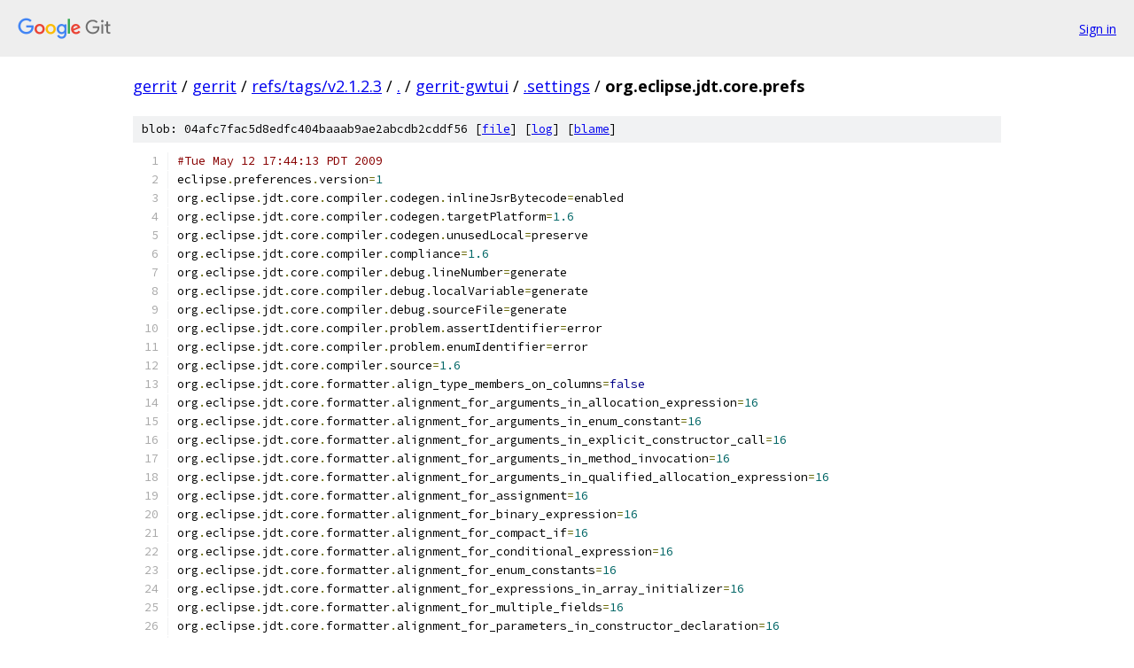

--- FILE ---
content_type: text/html; charset=utf-8
request_url: https://gerrit.googlesource.com/gerrit/+/refs/tags/v2.1.2.3/gerrit-gwtui/.settings/org.eclipse.jdt.core.prefs?autodive=0%2F%2F%2F%2F%2F
body_size: 6005
content:
<!DOCTYPE html><html lang="en"><head><meta charset="utf-8"><meta name="viewport" content="width=device-width, initial-scale=1"><title>gerrit-gwtui/.settings/org.eclipse.jdt.core.prefs - gerrit - Git at Google</title><link rel="stylesheet" type="text/css" href="/+static/base.css"><link rel="stylesheet" type="text/css" href="/+static/prettify/prettify.css"><!-- default customHeadTagPart --></head><body class="Site"><header class="Site-header"><div class="Header"><a class="Header-image" href="/"><img src="//www.gstatic.com/images/branding/lockups/2x/lockup_git_color_108x24dp.png" width="108" height="24" alt="Google Git"></a><div class="Header-menu"> <a class="Header-menuItem" href="https://accounts.google.com/AccountChooser?faa=1&amp;continue=https://gerrit.googlesource.com/login/gerrit/%2B/refs/tags/v2.1.2.3/gerrit-gwtui/.settings/org.eclipse.jdt.core.prefs?autodive%3D0%252F%252F%252F%252F%252F">Sign in</a> </div></div></header><div class="Site-content"><div class="Container "><div class="Breadcrumbs"><a class="Breadcrumbs-crumb" href="/?format=HTML">gerrit</a> / <a class="Breadcrumbs-crumb" href="/gerrit/">gerrit</a> / <a class="Breadcrumbs-crumb" href="/gerrit/+/refs/tags/v2.1.2.3">refs/tags/v2.1.2.3</a> / <a class="Breadcrumbs-crumb" href="/gerrit/+/refs/tags/v2.1.2.3/?autodive=0%2F%2F%2F%2F%2F">.</a> / <a class="Breadcrumbs-crumb" href="/gerrit/+/refs/tags/v2.1.2.3/gerrit-gwtui?autodive=0%2F%2F%2F%2F%2F">gerrit-gwtui</a> / <a class="Breadcrumbs-crumb" href="/gerrit/+/refs/tags/v2.1.2.3/gerrit-gwtui/.settings?autodive=0%2F%2F%2F%2F%2F">.settings</a> / <span class="Breadcrumbs-crumb">org.eclipse.jdt.core.prefs</span></div><div class="u-sha1 u-monospace BlobSha1">blob: 04afc7fac5d8edfc404baaab9ae2abcdb2cddf56 [<a href="/gerrit/+/refs/tags/v2.1.2.3/gerrit-gwtui/.settings/org.eclipse.jdt.core.prefs?autodive=0%2F%2F%2F%2F%2F">file</a>] [<a href="/gerrit/+log/refs/tags/v2.1.2.3/gerrit-gwtui/.settings/org.eclipse.jdt.core.prefs">log</a>] [<a href="/gerrit/+blame/refs/tags/v2.1.2.3/gerrit-gwtui/.settings/org.eclipse.jdt.core.prefs">blame</a>]</div><table class="FileContents"><tr class="u-pre u-monospace FileContents-line"><td class="u-lineNum u-noSelect FileContents-lineNum" data-line-number="1"></td><td class="FileContents-lineContents" id="1"><span class="com">#Tue May 12 17:44:13 PDT 2009</span></td></tr><tr class="u-pre u-monospace FileContents-line"><td class="u-lineNum u-noSelect FileContents-lineNum" data-line-number="2"></td><td class="FileContents-lineContents" id="2"><span class="pln">eclipse</span><span class="pun">.</span><span class="pln">preferences</span><span class="pun">.</span><span class="pln">version</span><span class="pun">=</span><span class="lit">1</span></td></tr><tr class="u-pre u-monospace FileContents-line"><td class="u-lineNum u-noSelect FileContents-lineNum" data-line-number="3"></td><td class="FileContents-lineContents" id="3"><span class="pln">org</span><span class="pun">.</span><span class="pln">eclipse</span><span class="pun">.</span><span class="pln">jdt</span><span class="pun">.</span><span class="pln">core</span><span class="pun">.</span><span class="pln">compiler</span><span class="pun">.</span><span class="pln">codegen</span><span class="pun">.</span><span class="pln">inlineJsrBytecode</span><span class="pun">=</span><span class="pln">enabled</span></td></tr><tr class="u-pre u-monospace FileContents-line"><td class="u-lineNum u-noSelect FileContents-lineNum" data-line-number="4"></td><td class="FileContents-lineContents" id="4"><span class="pln">org</span><span class="pun">.</span><span class="pln">eclipse</span><span class="pun">.</span><span class="pln">jdt</span><span class="pun">.</span><span class="pln">core</span><span class="pun">.</span><span class="pln">compiler</span><span class="pun">.</span><span class="pln">codegen</span><span class="pun">.</span><span class="pln">targetPlatform</span><span class="pun">=</span><span class="lit">1.6</span></td></tr><tr class="u-pre u-monospace FileContents-line"><td class="u-lineNum u-noSelect FileContents-lineNum" data-line-number="5"></td><td class="FileContents-lineContents" id="5"><span class="pln">org</span><span class="pun">.</span><span class="pln">eclipse</span><span class="pun">.</span><span class="pln">jdt</span><span class="pun">.</span><span class="pln">core</span><span class="pun">.</span><span class="pln">compiler</span><span class="pun">.</span><span class="pln">codegen</span><span class="pun">.</span><span class="pln">unusedLocal</span><span class="pun">=</span><span class="pln">preserve</span></td></tr><tr class="u-pre u-monospace FileContents-line"><td class="u-lineNum u-noSelect FileContents-lineNum" data-line-number="6"></td><td class="FileContents-lineContents" id="6"><span class="pln">org</span><span class="pun">.</span><span class="pln">eclipse</span><span class="pun">.</span><span class="pln">jdt</span><span class="pun">.</span><span class="pln">core</span><span class="pun">.</span><span class="pln">compiler</span><span class="pun">.</span><span class="pln">compliance</span><span class="pun">=</span><span class="lit">1.6</span></td></tr><tr class="u-pre u-monospace FileContents-line"><td class="u-lineNum u-noSelect FileContents-lineNum" data-line-number="7"></td><td class="FileContents-lineContents" id="7"><span class="pln">org</span><span class="pun">.</span><span class="pln">eclipse</span><span class="pun">.</span><span class="pln">jdt</span><span class="pun">.</span><span class="pln">core</span><span class="pun">.</span><span class="pln">compiler</span><span class="pun">.</span><span class="pln">debug</span><span class="pun">.</span><span class="pln">lineNumber</span><span class="pun">=</span><span class="pln">generate</span></td></tr><tr class="u-pre u-monospace FileContents-line"><td class="u-lineNum u-noSelect FileContents-lineNum" data-line-number="8"></td><td class="FileContents-lineContents" id="8"><span class="pln">org</span><span class="pun">.</span><span class="pln">eclipse</span><span class="pun">.</span><span class="pln">jdt</span><span class="pun">.</span><span class="pln">core</span><span class="pun">.</span><span class="pln">compiler</span><span class="pun">.</span><span class="pln">debug</span><span class="pun">.</span><span class="pln">localVariable</span><span class="pun">=</span><span class="pln">generate</span></td></tr><tr class="u-pre u-monospace FileContents-line"><td class="u-lineNum u-noSelect FileContents-lineNum" data-line-number="9"></td><td class="FileContents-lineContents" id="9"><span class="pln">org</span><span class="pun">.</span><span class="pln">eclipse</span><span class="pun">.</span><span class="pln">jdt</span><span class="pun">.</span><span class="pln">core</span><span class="pun">.</span><span class="pln">compiler</span><span class="pun">.</span><span class="pln">debug</span><span class="pun">.</span><span class="pln">sourceFile</span><span class="pun">=</span><span class="pln">generate</span></td></tr><tr class="u-pre u-monospace FileContents-line"><td class="u-lineNum u-noSelect FileContents-lineNum" data-line-number="10"></td><td class="FileContents-lineContents" id="10"><span class="pln">org</span><span class="pun">.</span><span class="pln">eclipse</span><span class="pun">.</span><span class="pln">jdt</span><span class="pun">.</span><span class="pln">core</span><span class="pun">.</span><span class="pln">compiler</span><span class="pun">.</span><span class="pln">problem</span><span class="pun">.</span><span class="pln">assertIdentifier</span><span class="pun">=</span><span class="pln">error</span></td></tr><tr class="u-pre u-monospace FileContents-line"><td class="u-lineNum u-noSelect FileContents-lineNum" data-line-number="11"></td><td class="FileContents-lineContents" id="11"><span class="pln">org</span><span class="pun">.</span><span class="pln">eclipse</span><span class="pun">.</span><span class="pln">jdt</span><span class="pun">.</span><span class="pln">core</span><span class="pun">.</span><span class="pln">compiler</span><span class="pun">.</span><span class="pln">problem</span><span class="pun">.</span><span class="pln">enumIdentifier</span><span class="pun">=</span><span class="pln">error</span></td></tr><tr class="u-pre u-monospace FileContents-line"><td class="u-lineNum u-noSelect FileContents-lineNum" data-line-number="12"></td><td class="FileContents-lineContents" id="12"><span class="pln">org</span><span class="pun">.</span><span class="pln">eclipse</span><span class="pun">.</span><span class="pln">jdt</span><span class="pun">.</span><span class="pln">core</span><span class="pun">.</span><span class="pln">compiler</span><span class="pun">.</span><span class="pln">source</span><span class="pun">=</span><span class="lit">1.6</span></td></tr><tr class="u-pre u-monospace FileContents-line"><td class="u-lineNum u-noSelect FileContents-lineNum" data-line-number="13"></td><td class="FileContents-lineContents" id="13"><span class="pln">org</span><span class="pun">.</span><span class="pln">eclipse</span><span class="pun">.</span><span class="pln">jdt</span><span class="pun">.</span><span class="pln">core</span><span class="pun">.</span><span class="pln">formatter</span><span class="pun">.</span><span class="pln">align_type_members_on_columns</span><span class="pun">=</span><span class="kwd">false</span></td></tr><tr class="u-pre u-monospace FileContents-line"><td class="u-lineNum u-noSelect FileContents-lineNum" data-line-number="14"></td><td class="FileContents-lineContents" id="14"><span class="pln">org</span><span class="pun">.</span><span class="pln">eclipse</span><span class="pun">.</span><span class="pln">jdt</span><span class="pun">.</span><span class="pln">core</span><span class="pun">.</span><span class="pln">formatter</span><span class="pun">.</span><span class="pln">alignment_for_arguments_in_allocation_expression</span><span class="pun">=</span><span class="lit">16</span></td></tr><tr class="u-pre u-monospace FileContents-line"><td class="u-lineNum u-noSelect FileContents-lineNum" data-line-number="15"></td><td class="FileContents-lineContents" id="15"><span class="pln">org</span><span class="pun">.</span><span class="pln">eclipse</span><span class="pun">.</span><span class="pln">jdt</span><span class="pun">.</span><span class="pln">core</span><span class="pun">.</span><span class="pln">formatter</span><span class="pun">.</span><span class="pln">alignment_for_arguments_in_enum_constant</span><span class="pun">=</span><span class="lit">16</span></td></tr><tr class="u-pre u-monospace FileContents-line"><td class="u-lineNum u-noSelect FileContents-lineNum" data-line-number="16"></td><td class="FileContents-lineContents" id="16"><span class="pln">org</span><span class="pun">.</span><span class="pln">eclipse</span><span class="pun">.</span><span class="pln">jdt</span><span class="pun">.</span><span class="pln">core</span><span class="pun">.</span><span class="pln">formatter</span><span class="pun">.</span><span class="pln">alignment_for_arguments_in_explicit_constructor_call</span><span class="pun">=</span><span class="lit">16</span></td></tr><tr class="u-pre u-monospace FileContents-line"><td class="u-lineNum u-noSelect FileContents-lineNum" data-line-number="17"></td><td class="FileContents-lineContents" id="17"><span class="pln">org</span><span class="pun">.</span><span class="pln">eclipse</span><span class="pun">.</span><span class="pln">jdt</span><span class="pun">.</span><span class="pln">core</span><span class="pun">.</span><span class="pln">formatter</span><span class="pun">.</span><span class="pln">alignment_for_arguments_in_method_invocation</span><span class="pun">=</span><span class="lit">16</span></td></tr><tr class="u-pre u-monospace FileContents-line"><td class="u-lineNum u-noSelect FileContents-lineNum" data-line-number="18"></td><td class="FileContents-lineContents" id="18"><span class="pln">org</span><span class="pun">.</span><span class="pln">eclipse</span><span class="pun">.</span><span class="pln">jdt</span><span class="pun">.</span><span class="pln">core</span><span class="pun">.</span><span class="pln">formatter</span><span class="pun">.</span><span class="pln">alignment_for_arguments_in_qualified_allocation_expression</span><span class="pun">=</span><span class="lit">16</span></td></tr><tr class="u-pre u-monospace FileContents-line"><td class="u-lineNum u-noSelect FileContents-lineNum" data-line-number="19"></td><td class="FileContents-lineContents" id="19"><span class="pln">org</span><span class="pun">.</span><span class="pln">eclipse</span><span class="pun">.</span><span class="pln">jdt</span><span class="pun">.</span><span class="pln">core</span><span class="pun">.</span><span class="pln">formatter</span><span class="pun">.</span><span class="pln">alignment_for_assignment</span><span class="pun">=</span><span class="lit">16</span></td></tr><tr class="u-pre u-monospace FileContents-line"><td class="u-lineNum u-noSelect FileContents-lineNum" data-line-number="20"></td><td class="FileContents-lineContents" id="20"><span class="pln">org</span><span class="pun">.</span><span class="pln">eclipse</span><span class="pun">.</span><span class="pln">jdt</span><span class="pun">.</span><span class="pln">core</span><span class="pun">.</span><span class="pln">formatter</span><span class="pun">.</span><span class="pln">alignment_for_binary_expression</span><span class="pun">=</span><span class="lit">16</span></td></tr><tr class="u-pre u-monospace FileContents-line"><td class="u-lineNum u-noSelect FileContents-lineNum" data-line-number="21"></td><td class="FileContents-lineContents" id="21"><span class="pln">org</span><span class="pun">.</span><span class="pln">eclipse</span><span class="pun">.</span><span class="pln">jdt</span><span class="pun">.</span><span class="pln">core</span><span class="pun">.</span><span class="pln">formatter</span><span class="pun">.</span><span class="pln">alignment_for_compact_if</span><span class="pun">=</span><span class="lit">16</span></td></tr><tr class="u-pre u-monospace FileContents-line"><td class="u-lineNum u-noSelect FileContents-lineNum" data-line-number="22"></td><td class="FileContents-lineContents" id="22"><span class="pln">org</span><span class="pun">.</span><span class="pln">eclipse</span><span class="pun">.</span><span class="pln">jdt</span><span class="pun">.</span><span class="pln">core</span><span class="pun">.</span><span class="pln">formatter</span><span class="pun">.</span><span class="pln">alignment_for_conditional_expression</span><span class="pun">=</span><span class="lit">16</span></td></tr><tr class="u-pre u-monospace FileContents-line"><td class="u-lineNum u-noSelect FileContents-lineNum" data-line-number="23"></td><td class="FileContents-lineContents" id="23"><span class="pln">org</span><span class="pun">.</span><span class="pln">eclipse</span><span class="pun">.</span><span class="pln">jdt</span><span class="pun">.</span><span class="pln">core</span><span class="pun">.</span><span class="pln">formatter</span><span class="pun">.</span><span class="pln">alignment_for_enum_constants</span><span class="pun">=</span><span class="lit">16</span></td></tr><tr class="u-pre u-monospace FileContents-line"><td class="u-lineNum u-noSelect FileContents-lineNum" data-line-number="24"></td><td class="FileContents-lineContents" id="24"><span class="pln">org</span><span class="pun">.</span><span class="pln">eclipse</span><span class="pun">.</span><span class="pln">jdt</span><span class="pun">.</span><span class="pln">core</span><span class="pun">.</span><span class="pln">formatter</span><span class="pun">.</span><span class="pln">alignment_for_expressions_in_array_initializer</span><span class="pun">=</span><span class="lit">16</span></td></tr><tr class="u-pre u-monospace FileContents-line"><td class="u-lineNum u-noSelect FileContents-lineNum" data-line-number="25"></td><td class="FileContents-lineContents" id="25"><span class="pln">org</span><span class="pun">.</span><span class="pln">eclipse</span><span class="pun">.</span><span class="pln">jdt</span><span class="pun">.</span><span class="pln">core</span><span class="pun">.</span><span class="pln">formatter</span><span class="pun">.</span><span class="pln">alignment_for_multiple_fields</span><span class="pun">=</span><span class="lit">16</span></td></tr><tr class="u-pre u-monospace FileContents-line"><td class="u-lineNum u-noSelect FileContents-lineNum" data-line-number="26"></td><td class="FileContents-lineContents" id="26"><span class="pln">org</span><span class="pun">.</span><span class="pln">eclipse</span><span class="pun">.</span><span class="pln">jdt</span><span class="pun">.</span><span class="pln">core</span><span class="pun">.</span><span class="pln">formatter</span><span class="pun">.</span><span class="pln">alignment_for_parameters_in_constructor_declaration</span><span class="pun">=</span><span class="lit">16</span></td></tr><tr class="u-pre u-monospace FileContents-line"><td class="u-lineNum u-noSelect FileContents-lineNum" data-line-number="27"></td><td class="FileContents-lineContents" id="27"><span class="pln">org</span><span class="pun">.</span><span class="pln">eclipse</span><span class="pun">.</span><span class="pln">jdt</span><span class="pun">.</span><span class="pln">core</span><span class="pun">.</span><span class="pln">formatter</span><span class="pun">.</span><span class="pln">alignment_for_parameters_in_method_declaration</span><span class="pun">=</span><span class="lit">16</span></td></tr><tr class="u-pre u-monospace FileContents-line"><td class="u-lineNum u-noSelect FileContents-lineNum" data-line-number="28"></td><td class="FileContents-lineContents" id="28"><span class="pln">org</span><span class="pun">.</span><span class="pln">eclipse</span><span class="pun">.</span><span class="pln">jdt</span><span class="pun">.</span><span class="pln">core</span><span class="pun">.</span><span class="pln">formatter</span><span class="pun">.</span><span class="pln">alignment_for_selector_in_method_invocation</span><span class="pun">=</span><span class="lit">16</span></td></tr><tr class="u-pre u-monospace FileContents-line"><td class="u-lineNum u-noSelect FileContents-lineNum" data-line-number="29"></td><td class="FileContents-lineContents" id="29"><span class="pln">org</span><span class="pun">.</span><span class="pln">eclipse</span><span class="pun">.</span><span class="pln">jdt</span><span class="pun">.</span><span class="pln">core</span><span class="pun">.</span><span class="pln">formatter</span><span class="pun">.</span><span class="pln">alignment_for_superclass_in_type_declaration</span><span class="pun">=</span><span class="lit">16</span></td></tr><tr class="u-pre u-monospace FileContents-line"><td class="u-lineNum u-noSelect FileContents-lineNum" data-line-number="30"></td><td class="FileContents-lineContents" id="30"><span class="pln">org</span><span class="pun">.</span><span class="pln">eclipse</span><span class="pun">.</span><span class="pln">jdt</span><span class="pun">.</span><span class="pln">core</span><span class="pun">.</span><span class="pln">formatter</span><span class="pun">.</span><span class="pln">alignment_for_superinterfaces_in_enum_declaration</span><span class="pun">=</span><span class="lit">16</span></td></tr><tr class="u-pre u-monospace FileContents-line"><td class="u-lineNum u-noSelect FileContents-lineNum" data-line-number="31"></td><td class="FileContents-lineContents" id="31"><span class="pln">org</span><span class="pun">.</span><span class="pln">eclipse</span><span class="pun">.</span><span class="pln">jdt</span><span class="pun">.</span><span class="pln">core</span><span class="pun">.</span><span class="pln">formatter</span><span class="pun">.</span><span class="pln">alignment_for_superinterfaces_in_type_declaration</span><span class="pun">=</span><span class="lit">16</span></td></tr><tr class="u-pre u-monospace FileContents-line"><td class="u-lineNum u-noSelect FileContents-lineNum" data-line-number="32"></td><td class="FileContents-lineContents" id="32"><span class="pln">org</span><span class="pun">.</span><span class="pln">eclipse</span><span class="pun">.</span><span class="pln">jdt</span><span class="pun">.</span><span class="pln">core</span><span class="pun">.</span><span class="pln">formatter</span><span class="pun">.</span><span class="pln">alignment_for_throws_clause_in_constructor_declaration</span><span class="pun">=</span><span class="lit">16</span></td></tr><tr class="u-pre u-monospace FileContents-line"><td class="u-lineNum u-noSelect FileContents-lineNum" data-line-number="33"></td><td class="FileContents-lineContents" id="33"><span class="pln">org</span><span class="pun">.</span><span class="pln">eclipse</span><span class="pun">.</span><span class="pln">jdt</span><span class="pun">.</span><span class="pln">core</span><span class="pun">.</span><span class="pln">formatter</span><span class="pun">.</span><span class="pln">alignment_for_throws_clause_in_method_declaration</span><span class="pun">=</span><span class="lit">16</span></td></tr><tr class="u-pre u-monospace FileContents-line"><td class="u-lineNum u-noSelect FileContents-lineNum" data-line-number="34"></td><td class="FileContents-lineContents" id="34"><span class="pln">org</span><span class="pun">.</span><span class="pln">eclipse</span><span class="pun">.</span><span class="pln">jdt</span><span class="pun">.</span><span class="pln">core</span><span class="pun">.</span><span class="pln">formatter</span><span class="pun">.</span><span class="pln">blank_lines_after_imports</span><span class="pun">=</span><span class="lit">1</span></td></tr><tr class="u-pre u-monospace FileContents-line"><td class="u-lineNum u-noSelect FileContents-lineNum" data-line-number="35"></td><td class="FileContents-lineContents" id="35"><span class="pln">org</span><span class="pun">.</span><span class="pln">eclipse</span><span class="pun">.</span><span class="pln">jdt</span><span class="pun">.</span><span class="pln">core</span><span class="pun">.</span><span class="pln">formatter</span><span class="pun">.</span><span class="pln">blank_lines_after_package</span><span class="pun">=</span><span class="lit">1</span></td></tr><tr class="u-pre u-monospace FileContents-line"><td class="u-lineNum u-noSelect FileContents-lineNum" data-line-number="36"></td><td class="FileContents-lineContents" id="36"><span class="pln">org</span><span class="pun">.</span><span class="pln">eclipse</span><span class="pun">.</span><span class="pln">jdt</span><span class="pun">.</span><span class="pln">core</span><span class="pun">.</span><span class="pln">formatter</span><span class="pun">.</span><span class="pln">blank_lines_before_field</span><span class="pun">=</span><span class="lit">0</span></td></tr><tr class="u-pre u-monospace FileContents-line"><td class="u-lineNum u-noSelect FileContents-lineNum" data-line-number="37"></td><td class="FileContents-lineContents" id="37"><span class="pln">org</span><span class="pun">.</span><span class="pln">eclipse</span><span class="pun">.</span><span class="pln">jdt</span><span class="pun">.</span><span class="pln">core</span><span class="pun">.</span><span class="pln">formatter</span><span class="pun">.</span><span class="pln">blank_lines_before_first_class_body_declaration</span><span class="pun">=</span><span class="lit">0</span></td></tr><tr class="u-pre u-monospace FileContents-line"><td class="u-lineNum u-noSelect FileContents-lineNum" data-line-number="38"></td><td class="FileContents-lineContents" id="38"><span class="pln">org</span><span class="pun">.</span><span class="pln">eclipse</span><span class="pun">.</span><span class="pln">jdt</span><span class="pun">.</span><span class="pln">core</span><span class="pun">.</span><span class="pln">formatter</span><span class="pun">.</span><span class="pln">blank_lines_before_imports</span><span class="pun">=</span><span class="lit">0</span></td></tr><tr class="u-pre u-monospace FileContents-line"><td class="u-lineNum u-noSelect FileContents-lineNum" data-line-number="39"></td><td class="FileContents-lineContents" id="39"><span class="pln">org</span><span class="pun">.</span><span class="pln">eclipse</span><span class="pun">.</span><span class="pln">jdt</span><span class="pun">.</span><span class="pln">core</span><span class="pun">.</span><span class="pln">formatter</span><span class="pun">.</span><span class="pln">blank_lines_before_member_type</span><span class="pun">=</span><span class="lit">0</span></td></tr><tr class="u-pre u-monospace FileContents-line"><td class="u-lineNum u-noSelect FileContents-lineNum" data-line-number="40"></td><td class="FileContents-lineContents" id="40"><span class="pln">org</span><span class="pun">.</span><span class="pln">eclipse</span><span class="pun">.</span><span class="pln">jdt</span><span class="pun">.</span><span class="pln">core</span><span class="pun">.</span><span class="pln">formatter</span><span class="pun">.</span><span class="pln">blank_lines_before_method</span><span class="pun">=</span><span class="lit">1</span></td></tr><tr class="u-pre u-monospace FileContents-line"><td class="u-lineNum u-noSelect FileContents-lineNum" data-line-number="41"></td><td class="FileContents-lineContents" id="41"><span class="pln">org</span><span class="pun">.</span><span class="pln">eclipse</span><span class="pun">.</span><span class="pln">jdt</span><span class="pun">.</span><span class="pln">core</span><span class="pun">.</span><span class="pln">formatter</span><span class="pun">.</span><span class="pln">blank_lines_before_new_chunk</span><span class="pun">=</span><span class="lit">1</span></td></tr><tr class="u-pre u-monospace FileContents-line"><td class="u-lineNum u-noSelect FileContents-lineNum" data-line-number="42"></td><td class="FileContents-lineContents" id="42"><span class="pln">org</span><span class="pun">.</span><span class="pln">eclipse</span><span class="pun">.</span><span class="pln">jdt</span><span class="pun">.</span><span class="pln">core</span><span class="pun">.</span><span class="pln">formatter</span><span class="pun">.</span><span class="pln">blank_lines_before_package</span><span class="pun">=</span><span class="lit">0</span></td></tr><tr class="u-pre u-monospace FileContents-line"><td class="u-lineNum u-noSelect FileContents-lineNum" data-line-number="43"></td><td class="FileContents-lineContents" id="43"><span class="pln">org</span><span class="pun">.</span><span class="pln">eclipse</span><span class="pun">.</span><span class="pln">jdt</span><span class="pun">.</span><span class="pln">core</span><span class="pun">.</span><span class="pln">formatter</span><span class="pun">.</span><span class="pln">blank_lines_between_import_groups</span><span class="pun">=</span><span class="lit">1</span></td></tr><tr class="u-pre u-monospace FileContents-line"><td class="u-lineNum u-noSelect FileContents-lineNum" data-line-number="44"></td><td class="FileContents-lineContents" id="44"><span class="pln">org</span><span class="pun">.</span><span class="pln">eclipse</span><span class="pun">.</span><span class="pln">jdt</span><span class="pun">.</span><span class="pln">core</span><span class="pun">.</span><span class="pln">formatter</span><span class="pun">.</span><span class="pln">blank_lines_between_type_declarations</span><span class="pun">=</span><span class="lit">2</span></td></tr><tr class="u-pre u-monospace FileContents-line"><td class="u-lineNum u-noSelect FileContents-lineNum" data-line-number="45"></td><td class="FileContents-lineContents" id="45"><span class="pln">org</span><span class="pun">.</span><span class="pln">eclipse</span><span class="pun">.</span><span class="pln">jdt</span><span class="pun">.</span><span class="pln">core</span><span class="pun">.</span><span class="pln">formatter</span><span class="pun">.</span><span class="pln">brace_position_for_annotation_type_declaration</span><span class="pun">=</span><span class="pln">end_of_line</span></td></tr><tr class="u-pre u-monospace FileContents-line"><td class="u-lineNum u-noSelect FileContents-lineNum" data-line-number="46"></td><td class="FileContents-lineContents" id="46"><span class="pln">org</span><span class="pun">.</span><span class="pln">eclipse</span><span class="pun">.</span><span class="pln">jdt</span><span class="pun">.</span><span class="pln">core</span><span class="pun">.</span><span class="pln">formatter</span><span class="pun">.</span><span class="pln">brace_position_for_anonymous_type_declaration</span><span class="pun">=</span><span class="pln">end_of_line</span></td></tr><tr class="u-pre u-monospace FileContents-line"><td class="u-lineNum u-noSelect FileContents-lineNum" data-line-number="47"></td><td class="FileContents-lineContents" id="47"><span class="pln">org</span><span class="pun">.</span><span class="pln">eclipse</span><span class="pun">.</span><span class="pln">jdt</span><span class="pun">.</span><span class="pln">core</span><span class="pun">.</span><span class="pln">formatter</span><span class="pun">.</span><span class="pln">brace_position_for_array_initializer</span><span class="pun">=</span><span class="pln">end_of_line</span></td></tr><tr class="u-pre u-monospace FileContents-line"><td class="u-lineNum u-noSelect FileContents-lineNum" data-line-number="48"></td><td class="FileContents-lineContents" id="48"><span class="pln">org</span><span class="pun">.</span><span class="pln">eclipse</span><span class="pun">.</span><span class="pln">jdt</span><span class="pun">.</span><span class="pln">core</span><span class="pun">.</span><span class="pln">formatter</span><span class="pun">.</span><span class="pln">brace_position_for_block</span><span class="pun">=</span><span class="pln">end_of_line</span></td></tr><tr class="u-pre u-monospace FileContents-line"><td class="u-lineNum u-noSelect FileContents-lineNum" data-line-number="49"></td><td class="FileContents-lineContents" id="49"><span class="pln">org</span><span class="pun">.</span><span class="pln">eclipse</span><span class="pun">.</span><span class="pln">jdt</span><span class="pun">.</span><span class="pln">core</span><span class="pun">.</span><span class="pln">formatter</span><span class="pun">.</span><span class="pln">brace_position_for_block_in_case</span><span class="pun">=</span><span class="pln">end_of_line</span></td></tr><tr class="u-pre u-monospace FileContents-line"><td class="u-lineNum u-noSelect FileContents-lineNum" data-line-number="50"></td><td class="FileContents-lineContents" id="50"><span class="pln">org</span><span class="pun">.</span><span class="pln">eclipse</span><span class="pun">.</span><span class="pln">jdt</span><span class="pun">.</span><span class="pln">core</span><span class="pun">.</span><span class="pln">formatter</span><span class="pun">.</span><span class="pln">brace_position_for_constructor_declaration</span><span class="pun">=</span><span class="pln">end_of_line</span></td></tr><tr class="u-pre u-monospace FileContents-line"><td class="u-lineNum u-noSelect FileContents-lineNum" data-line-number="51"></td><td class="FileContents-lineContents" id="51"><span class="pln">org</span><span class="pun">.</span><span class="pln">eclipse</span><span class="pun">.</span><span class="pln">jdt</span><span class="pun">.</span><span class="pln">core</span><span class="pun">.</span><span class="pln">formatter</span><span class="pun">.</span><span class="pln">brace_position_for_enum_constant</span><span class="pun">=</span><span class="pln">end_of_line</span></td></tr><tr class="u-pre u-monospace FileContents-line"><td class="u-lineNum u-noSelect FileContents-lineNum" data-line-number="52"></td><td class="FileContents-lineContents" id="52"><span class="pln">org</span><span class="pun">.</span><span class="pln">eclipse</span><span class="pun">.</span><span class="pln">jdt</span><span class="pun">.</span><span class="pln">core</span><span class="pun">.</span><span class="pln">formatter</span><span class="pun">.</span><span class="pln">brace_position_for_enum_declaration</span><span class="pun">=</span><span class="pln">end_of_line</span></td></tr><tr class="u-pre u-monospace FileContents-line"><td class="u-lineNum u-noSelect FileContents-lineNum" data-line-number="53"></td><td class="FileContents-lineContents" id="53"><span class="pln">org</span><span class="pun">.</span><span class="pln">eclipse</span><span class="pun">.</span><span class="pln">jdt</span><span class="pun">.</span><span class="pln">core</span><span class="pun">.</span><span class="pln">formatter</span><span class="pun">.</span><span class="pln">brace_position_for_method_declaration</span><span class="pun">=</span><span class="pln">end_of_line</span></td></tr><tr class="u-pre u-monospace FileContents-line"><td class="u-lineNum u-noSelect FileContents-lineNum" data-line-number="54"></td><td class="FileContents-lineContents" id="54"><span class="pln">org</span><span class="pun">.</span><span class="pln">eclipse</span><span class="pun">.</span><span class="pln">jdt</span><span class="pun">.</span><span class="pln">core</span><span class="pun">.</span><span class="pln">formatter</span><span class="pun">.</span><span class="pln">brace_position_for_switch</span><span class="pun">=</span><span class="pln">end_of_line</span></td></tr><tr class="u-pre u-monospace FileContents-line"><td class="u-lineNum u-noSelect FileContents-lineNum" data-line-number="55"></td><td class="FileContents-lineContents" id="55"><span class="pln">org</span><span class="pun">.</span><span class="pln">eclipse</span><span class="pun">.</span><span class="pln">jdt</span><span class="pun">.</span><span class="pln">core</span><span class="pun">.</span><span class="pln">formatter</span><span class="pun">.</span><span class="pln">brace_position_for_type_declaration</span><span class="pun">=</span><span class="pln">end_of_line</span></td></tr><tr class="u-pre u-monospace FileContents-line"><td class="u-lineNum u-noSelect FileContents-lineNum" data-line-number="56"></td><td class="FileContents-lineContents" id="56"><span class="pln">org</span><span class="pun">.</span><span class="pln">eclipse</span><span class="pun">.</span><span class="pln">jdt</span><span class="pun">.</span><span class="pln">core</span><span class="pun">.</span><span class="pln">formatter</span><span class="pun">.</span><span class="pln">comment</span><span class="pun">.</span><span class="pln">clear_blank_lines_in_block_comment</span><span class="pun">=</span><span class="kwd">false</span></td></tr><tr class="u-pre u-monospace FileContents-line"><td class="u-lineNum u-noSelect FileContents-lineNum" data-line-number="57"></td><td class="FileContents-lineContents" id="57"><span class="pln">org</span><span class="pun">.</span><span class="pln">eclipse</span><span class="pun">.</span><span class="pln">jdt</span><span class="pun">.</span><span class="pln">core</span><span class="pun">.</span><span class="pln">formatter</span><span class="pun">.</span><span class="pln">comment</span><span class="pun">.</span><span class="pln">clear_blank_lines_in_javadoc_comment</span><span class="pun">=</span><span class="kwd">false</span></td></tr><tr class="u-pre u-monospace FileContents-line"><td class="u-lineNum u-noSelect FileContents-lineNum" data-line-number="58"></td><td class="FileContents-lineContents" id="58"><span class="pln">org</span><span class="pun">.</span><span class="pln">eclipse</span><span class="pun">.</span><span class="pln">jdt</span><span class="pun">.</span><span class="pln">core</span><span class="pun">.</span><span class="pln">formatter</span><span class="pun">.</span><span class="pln">comment</span><span class="pun">.</span><span class="pln">format_block_comments</span><span class="pun">=</span><span class="kwd">true</span></td></tr><tr class="u-pre u-monospace FileContents-line"><td class="u-lineNum u-noSelect FileContents-lineNum" data-line-number="59"></td><td class="FileContents-lineContents" id="59"><span class="pln">org</span><span class="pun">.</span><span class="pln">eclipse</span><span class="pun">.</span><span class="pln">jdt</span><span class="pun">.</span><span class="pln">core</span><span class="pun">.</span><span class="pln">formatter</span><span class="pun">.</span><span class="pln">comment</span><span class="pun">.</span><span class="pln">format_header</span><span class="pun">=</span><span class="kwd">true</span></td></tr><tr class="u-pre u-monospace FileContents-line"><td class="u-lineNum u-noSelect FileContents-lineNum" data-line-number="60"></td><td class="FileContents-lineContents" id="60"><span class="pln">org</span><span class="pun">.</span><span class="pln">eclipse</span><span class="pun">.</span><span class="pln">jdt</span><span class="pun">.</span><span class="pln">core</span><span class="pun">.</span><span class="pln">formatter</span><span class="pun">.</span><span class="pln">comment</span><span class="pun">.</span><span class="pln">format_html</span><span class="pun">=</span><span class="kwd">true</span></td></tr><tr class="u-pre u-monospace FileContents-line"><td class="u-lineNum u-noSelect FileContents-lineNum" data-line-number="61"></td><td class="FileContents-lineContents" id="61"><span class="pln">org</span><span class="pun">.</span><span class="pln">eclipse</span><span class="pun">.</span><span class="pln">jdt</span><span class="pun">.</span><span class="pln">core</span><span class="pun">.</span><span class="pln">formatter</span><span class="pun">.</span><span class="pln">comment</span><span class="pun">.</span><span class="pln">format_javadoc_comments</span><span class="pun">=</span><span class="kwd">true</span></td></tr><tr class="u-pre u-monospace FileContents-line"><td class="u-lineNum u-noSelect FileContents-lineNum" data-line-number="62"></td><td class="FileContents-lineContents" id="62"><span class="pln">org</span><span class="pun">.</span><span class="pln">eclipse</span><span class="pun">.</span><span class="pln">jdt</span><span class="pun">.</span><span class="pln">core</span><span class="pun">.</span><span class="pln">formatter</span><span class="pun">.</span><span class="pln">comment</span><span class="pun">.</span><span class="pln">format_line_comments</span><span class="pun">=</span><span class="kwd">true</span></td></tr><tr class="u-pre u-monospace FileContents-line"><td class="u-lineNum u-noSelect FileContents-lineNum" data-line-number="63"></td><td class="FileContents-lineContents" id="63"><span class="pln">org</span><span class="pun">.</span><span class="pln">eclipse</span><span class="pun">.</span><span class="pln">jdt</span><span class="pun">.</span><span class="pln">core</span><span class="pun">.</span><span class="pln">formatter</span><span class="pun">.</span><span class="pln">comment</span><span class="pun">.</span><span class="pln">format_source_code</span><span class="pun">=</span><span class="kwd">true</span></td></tr><tr class="u-pre u-monospace FileContents-line"><td class="u-lineNum u-noSelect FileContents-lineNum" data-line-number="64"></td><td class="FileContents-lineContents" id="64"><span class="pln">org</span><span class="pun">.</span><span class="pln">eclipse</span><span class="pun">.</span><span class="pln">jdt</span><span class="pun">.</span><span class="pln">core</span><span class="pun">.</span><span class="pln">formatter</span><span class="pun">.</span><span class="pln">comment</span><span class="pun">.</span><span class="pln">indent_parameter_description</span><span class="pun">=</span><span class="kwd">false</span></td></tr><tr class="u-pre u-monospace FileContents-line"><td class="u-lineNum u-noSelect FileContents-lineNum" data-line-number="65"></td><td class="FileContents-lineContents" id="65"><span class="pln">org</span><span class="pun">.</span><span class="pln">eclipse</span><span class="pun">.</span><span class="pln">jdt</span><span class="pun">.</span><span class="pln">core</span><span class="pun">.</span><span class="pln">formatter</span><span class="pun">.</span><span class="pln">comment</span><span class="pun">.</span><span class="pln">indent_root_tags</span><span class="pun">=</span><span class="kwd">true</span></td></tr><tr class="u-pre u-monospace FileContents-line"><td class="u-lineNum u-noSelect FileContents-lineNum" data-line-number="66"></td><td class="FileContents-lineContents" id="66"><span class="pln">org</span><span class="pun">.</span><span class="pln">eclipse</span><span class="pun">.</span><span class="pln">jdt</span><span class="pun">.</span><span class="pln">core</span><span class="pun">.</span><span class="pln">formatter</span><span class="pun">.</span><span class="pln">comment</span><span class="pun">.</span><span class="pln">insert_new_line_before_root_tags</span><span class="pun">=</span><span class="pln">insert</span></td></tr><tr class="u-pre u-monospace FileContents-line"><td class="u-lineNum u-noSelect FileContents-lineNum" data-line-number="67"></td><td class="FileContents-lineContents" id="67"><span class="pln">org</span><span class="pun">.</span><span class="pln">eclipse</span><span class="pun">.</span><span class="pln">jdt</span><span class="pun">.</span><span class="pln">core</span><span class="pun">.</span><span class="pln">formatter</span><span class="pun">.</span><span class="pln">comment</span><span class="pun">.</span><span class="pln">insert_new_line_for_parameter</span><span class="pun">=</span><span class="kwd">do</span><span class="pln"> </span><span class="kwd">not</span><span class="pln"> insert</span></td></tr><tr class="u-pre u-monospace FileContents-line"><td class="u-lineNum u-noSelect FileContents-lineNum" data-line-number="68"></td><td class="FileContents-lineContents" id="68"><span class="pln">org</span><span class="pun">.</span><span class="pln">eclipse</span><span class="pun">.</span><span class="pln">jdt</span><span class="pun">.</span><span class="pln">core</span><span class="pun">.</span><span class="pln">formatter</span><span class="pun">.</span><span class="pln">comment</span><span class="pun">.</span><span class="pln">line_length</span><span class="pun">=</span><span class="lit">80</span></td></tr><tr class="u-pre u-monospace FileContents-line"><td class="u-lineNum u-noSelect FileContents-lineNum" data-line-number="69"></td><td class="FileContents-lineContents" id="69"><span class="pln">org</span><span class="pun">.</span><span class="pln">eclipse</span><span class="pun">.</span><span class="pln">jdt</span><span class="pun">.</span><span class="pln">core</span><span class="pun">.</span><span class="pln">formatter</span><span class="pun">.</span><span class="pln">compact_else_if</span><span class="pun">=</span><span class="kwd">true</span></td></tr><tr class="u-pre u-monospace FileContents-line"><td class="u-lineNum u-noSelect FileContents-lineNum" data-line-number="70"></td><td class="FileContents-lineContents" id="70"><span class="pln">org</span><span class="pun">.</span><span class="pln">eclipse</span><span class="pun">.</span><span class="pln">jdt</span><span class="pun">.</span><span class="pln">core</span><span class="pun">.</span><span class="pln">formatter</span><span class="pun">.</span><span class="pln">continuation_indentation</span><span class="pun">=</span><span class="lit">2</span></td></tr><tr class="u-pre u-monospace FileContents-line"><td class="u-lineNum u-noSelect FileContents-lineNum" data-line-number="71"></td><td class="FileContents-lineContents" id="71"><span class="pln">org</span><span class="pun">.</span><span class="pln">eclipse</span><span class="pun">.</span><span class="pln">jdt</span><span class="pun">.</span><span class="pln">core</span><span class="pun">.</span><span class="pln">formatter</span><span class="pun">.</span><span class="pln">continuation_indentation_for_array_initializer</span><span class="pun">=</span><span class="lit">2</span></td></tr><tr class="u-pre u-monospace FileContents-line"><td class="u-lineNum u-noSelect FileContents-lineNum" data-line-number="72"></td><td class="FileContents-lineContents" id="72"><span class="pln">org</span><span class="pun">.</span><span class="pln">eclipse</span><span class="pun">.</span><span class="pln">jdt</span><span class="pun">.</span><span class="pln">core</span><span class="pun">.</span><span class="pln">formatter</span><span class="pun">.</span><span class="pln">format_guardian_clause_on_one_line</span><span class="pun">=</span><span class="kwd">false</span></td></tr><tr class="u-pre u-monospace FileContents-line"><td class="u-lineNum u-noSelect FileContents-lineNum" data-line-number="73"></td><td class="FileContents-lineContents" id="73"><span class="pln">org</span><span class="pun">.</span><span class="pln">eclipse</span><span class="pun">.</span><span class="pln">jdt</span><span class="pun">.</span><span class="pln">core</span><span class="pun">.</span><span class="pln">formatter</span><span class="pun">.</span><span class="pln">indent_body_declarations_compare_to_annotation_declaration_header</span><span class="pun">=</span><span class="kwd">true</span></td></tr><tr class="u-pre u-monospace FileContents-line"><td class="u-lineNum u-noSelect FileContents-lineNum" data-line-number="74"></td><td class="FileContents-lineContents" id="74"><span class="pln">org</span><span class="pun">.</span><span class="pln">eclipse</span><span class="pun">.</span><span class="pln">jdt</span><span class="pun">.</span><span class="pln">core</span><span class="pun">.</span><span class="pln">formatter</span><span class="pun">.</span><span class="pln">indent_body_declarations_compare_to_enum_constant_header</span><span class="pun">=</span><span class="kwd">true</span></td></tr><tr class="u-pre u-monospace FileContents-line"><td class="u-lineNum u-noSelect FileContents-lineNum" data-line-number="75"></td><td class="FileContents-lineContents" id="75"><span class="pln">org</span><span class="pun">.</span><span class="pln">eclipse</span><span class="pun">.</span><span class="pln">jdt</span><span class="pun">.</span><span class="pln">core</span><span class="pun">.</span><span class="pln">formatter</span><span class="pun">.</span><span class="pln">indent_body_declarations_compare_to_enum_declaration_header</span><span class="pun">=</span><span class="kwd">true</span></td></tr><tr class="u-pre u-monospace FileContents-line"><td class="u-lineNum u-noSelect FileContents-lineNum" data-line-number="76"></td><td class="FileContents-lineContents" id="76"><span class="pln">org</span><span class="pun">.</span><span class="pln">eclipse</span><span class="pun">.</span><span class="pln">jdt</span><span class="pun">.</span><span class="pln">core</span><span class="pun">.</span><span class="pln">formatter</span><span class="pun">.</span><span class="pln">indent_body_declarations_compare_to_type_header</span><span class="pun">=</span><span class="kwd">true</span></td></tr><tr class="u-pre u-monospace FileContents-line"><td class="u-lineNum u-noSelect FileContents-lineNum" data-line-number="77"></td><td class="FileContents-lineContents" id="77"><span class="pln">org</span><span class="pun">.</span><span class="pln">eclipse</span><span class="pun">.</span><span class="pln">jdt</span><span class="pun">.</span><span class="pln">core</span><span class="pun">.</span><span class="pln">formatter</span><span class="pun">.</span><span class="pln">indent_breaks_compare_to_cases</span><span class="pun">=</span><span class="kwd">true</span></td></tr><tr class="u-pre u-monospace FileContents-line"><td class="u-lineNum u-noSelect FileContents-lineNum" data-line-number="78"></td><td class="FileContents-lineContents" id="78"><span class="pln">org</span><span class="pun">.</span><span class="pln">eclipse</span><span class="pun">.</span><span class="pln">jdt</span><span class="pun">.</span><span class="pln">core</span><span class="pun">.</span><span class="pln">formatter</span><span class="pun">.</span><span class="pln">indent_empty_lines</span><span class="pun">=</span><span class="kwd">false</span></td></tr><tr class="u-pre u-monospace FileContents-line"><td class="u-lineNum u-noSelect FileContents-lineNum" data-line-number="79"></td><td class="FileContents-lineContents" id="79"><span class="pln">org</span><span class="pun">.</span><span class="pln">eclipse</span><span class="pun">.</span><span class="pln">jdt</span><span class="pun">.</span><span class="pln">core</span><span class="pun">.</span><span class="pln">formatter</span><span class="pun">.</span><span class="pln">indent_statements_compare_to_block</span><span class="pun">=</span><span class="kwd">true</span></td></tr><tr class="u-pre u-monospace FileContents-line"><td class="u-lineNum u-noSelect FileContents-lineNum" data-line-number="80"></td><td class="FileContents-lineContents" id="80"><span class="pln">org</span><span class="pun">.</span><span class="pln">eclipse</span><span class="pun">.</span><span class="pln">jdt</span><span class="pun">.</span><span class="pln">core</span><span class="pun">.</span><span class="pln">formatter</span><span class="pun">.</span><span class="pln">indent_statements_compare_to_body</span><span class="pun">=</span><span class="kwd">true</span></td></tr><tr class="u-pre u-monospace FileContents-line"><td class="u-lineNum u-noSelect FileContents-lineNum" data-line-number="81"></td><td class="FileContents-lineContents" id="81"><span class="pln">org</span><span class="pun">.</span><span class="pln">eclipse</span><span class="pun">.</span><span class="pln">jdt</span><span class="pun">.</span><span class="pln">core</span><span class="pun">.</span><span class="pln">formatter</span><span class="pun">.</span><span class="pln">indent_switchstatements_compare_to_cases</span><span class="pun">=</span><span class="kwd">true</span></td></tr><tr class="u-pre u-monospace FileContents-line"><td class="u-lineNum u-noSelect FileContents-lineNum" data-line-number="82"></td><td class="FileContents-lineContents" id="82"><span class="pln">org</span><span class="pun">.</span><span class="pln">eclipse</span><span class="pun">.</span><span class="pln">jdt</span><span class="pun">.</span><span class="pln">core</span><span class="pun">.</span><span class="pln">formatter</span><span class="pun">.</span><span class="pln">indent_switchstatements_compare_to_switch</span><span class="pun">=</span><span class="kwd">true</span></td></tr><tr class="u-pre u-monospace FileContents-line"><td class="u-lineNum u-noSelect FileContents-lineNum" data-line-number="83"></td><td class="FileContents-lineContents" id="83"><span class="pln">org</span><span class="pun">.</span><span class="pln">eclipse</span><span class="pun">.</span><span class="pln">jdt</span><span class="pun">.</span><span class="pln">core</span><span class="pun">.</span><span class="pln">formatter</span><span class="pun">.</span><span class="pln">indentation</span><span class="pun">.</span><span class="pln">size</span><span class="pun">=</span><span class="lit">4</span></td></tr><tr class="u-pre u-monospace FileContents-line"><td class="u-lineNum u-noSelect FileContents-lineNum" data-line-number="84"></td><td class="FileContents-lineContents" id="84"><span class="pln">org</span><span class="pun">.</span><span class="pln">eclipse</span><span class="pun">.</span><span class="pln">jdt</span><span class="pun">.</span><span class="pln">core</span><span class="pun">.</span><span class="pln">formatter</span><span class="pun">.</span><span class="pln">insert_new_line_after_annotation_on_local_variable</span><span class="pun">=</span><span class="pln">insert</span></td></tr><tr class="u-pre u-monospace FileContents-line"><td class="u-lineNum u-noSelect FileContents-lineNum" data-line-number="85"></td><td class="FileContents-lineContents" id="85"><span class="pln">org</span><span class="pun">.</span><span class="pln">eclipse</span><span class="pun">.</span><span class="pln">jdt</span><span class="pun">.</span><span class="pln">core</span><span class="pun">.</span><span class="pln">formatter</span><span class="pun">.</span><span class="pln">insert_new_line_after_annotation_on_member</span><span class="pun">=</span><span class="pln">insert</span></td></tr><tr class="u-pre u-monospace FileContents-line"><td class="u-lineNum u-noSelect FileContents-lineNum" data-line-number="86"></td><td class="FileContents-lineContents" id="86"><span class="pln">org</span><span class="pun">.</span><span class="pln">eclipse</span><span class="pun">.</span><span class="pln">jdt</span><span class="pun">.</span><span class="pln">core</span><span class="pun">.</span><span class="pln">formatter</span><span class="pun">.</span><span class="pln">insert_new_line_after_annotation_on_parameter</span><span class="pun">=</span><span class="kwd">do</span><span class="pln"> </span><span class="kwd">not</span><span class="pln"> insert</span></td></tr><tr class="u-pre u-monospace FileContents-line"><td class="u-lineNum u-noSelect FileContents-lineNum" data-line-number="87"></td><td class="FileContents-lineContents" id="87"><span class="pln">org</span><span class="pun">.</span><span class="pln">eclipse</span><span class="pun">.</span><span class="pln">jdt</span><span class="pun">.</span><span class="pln">core</span><span class="pun">.</span><span class="pln">formatter</span><span class="pun">.</span><span class="pln">insert_new_line_after_opening_brace_in_array_initializer</span><span class="pun">=</span><span class="kwd">do</span><span class="pln"> </span><span class="kwd">not</span><span class="pln"> insert</span></td></tr><tr class="u-pre u-monospace FileContents-line"><td class="u-lineNum u-noSelect FileContents-lineNum" data-line-number="88"></td><td class="FileContents-lineContents" id="88"><span class="pln">org</span><span class="pun">.</span><span class="pln">eclipse</span><span class="pun">.</span><span class="pln">jdt</span><span class="pun">.</span><span class="pln">core</span><span class="pun">.</span><span class="pln">formatter</span><span class="pun">.</span><span class="pln">insert_new_line_at_end_of_file_if_missing</span><span class="pun">=</span><span class="pln">insert</span></td></tr><tr class="u-pre u-monospace FileContents-line"><td class="u-lineNum u-noSelect FileContents-lineNum" data-line-number="89"></td><td class="FileContents-lineContents" id="89"><span class="pln">org</span><span class="pun">.</span><span class="pln">eclipse</span><span class="pun">.</span><span class="pln">jdt</span><span class="pun">.</span><span class="pln">core</span><span class="pun">.</span><span class="pln">formatter</span><span class="pun">.</span><span class="pln">insert_new_line_before_catch_in_try_statement</span><span class="pun">=</span><span class="kwd">do</span><span class="pln"> </span><span class="kwd">not</span><span class="pln"> insert</span></td></tr><tr class="u-pre u-monospace FileContents-line"><td class="u-lineNum u-noSelect FileContents-lineNum" data-line-number="90"></td><td class="FileContents-lineContents" id="90"><span class="pln">org</span><span class="pun">.</span><span class="pln">eclipse</span><span class="pun">.</span><span class="pln">jdt</span><span class="pun">.</span><span class="pln">core</span><span class="pun">.</span><span class="pln">formatter</span><span class="pun">.</span><span class="pln">insert_new_line_before_closing_brace_in_array_initializer</span><span class="pun">=</span><span class="kwd">do</span><span class="pln"> </span><span class="kwd">not</span><span class="pln"> insert</span></td></tr><tr class="u-pre u-monospace FileContents-line"><td class="u-lineNum u-noSelect FileContents-lineNum" data-line-number="91"></td><td class="FileContents-lineContents" id="91"><span class="pln">org</span><span class="pun">.</span><span class="pln">eclipse</span><span class="pun">.</span><span class="pln">jdt</span><span class="pun">.</span><span class="pln">core</span><span class="pun">.</span><span class="pln">formatter</span><span class="pun">.</span><span class="pln">insert_new_line_before_else_in_if_statement</span><span class="pun">=</span><span class="kwd">do</span><span class="pln"> </span><span class="kwd">not</span><span class="pln"> insert</span></td></tr><tr class="u-pre u-monospace FileContents-line"><td class="u-lineNum u-noSelect FileContents-lineNum" data-line-number="92"></td><td class="FileContents-lineContents" id="92"><span class="pln">org</span><span class="pun">.</span><span class="pln">eclipse</span><span class="pun">.</span><span class="pln">jdt</span><span class="pun">.</span><span class="pln">core</span><span class="pun">.</span><span class="pln">formatter</span><span class="pun">.</span><span class="pln">insert_new_line_before_finally_in_try_statement</span><span class="pun">=</span><span class="kwd">do</span><span class="pln"> </span><span class="kwd">not</span><span class="pln"> insert</span></td></tr><tr class="u-pre u-monospace FileContents-line"><td class="u-lineNum u-noSelect FileContents-lineNum" data-line-number="93"></td><td class="FileContents-lineContents" id="93"><span class="pln">org</span><span class="pun">.</span><span class="pln">eclipse</span><span class="pun">.</span><span class="pln">jdt</span><span class="pun">.</span><span class="pln">core</span><span class="pun">.</span><span class="pln">formatter</span><span class="pun">.</span><span class="pln">insert_new_line_before_while_in_do_statement</span><span class="pun">=</span><span class="kwd">do</span><span class="pln"> </span><span class="kwd">not</span><span class="pln"> insert</span></td></tr><tr class="u-pre u-monospace FileContents-line"><td class="u-lineNum u-noSelect FileContents-lineNum" data-line-number="94"></td><td class="FileContents-lineContents" id="94"><span class="pln">org</span><span class="pun">.</span><span class="pln">eclipse</span><span class="pun">.</span><span class="pln">jdt</span><span class="pun">.</span><span class="pln">core</span><span class="pun">.</span><span class="pln">formatter</span><span class="pun">.</span><span class="pln">insert_new_line_in_empty_annotation_declaration</span><span class="pun">=</span><span class="pln">insert</span></td></tr><tr class="u-pre u-monospace FileContents-line"><td class="u-lineNum u-noSelect FileContents-lineNum" data-line-number="95"></td><td class="FileContents-lineContents" id="95"><span class="pln">org</span><span class="pun">.</span><span class="pln">eclipse</span><span class="pun">.</span><span class="pln">jdt</span><span class="pun">.</span><span class="pln">core</span><span class="pun">.</span><span class="pln">formatter</span><span class="pun">.</span><span class="pln">insert_new_line_in_empty_anonymous_type_declaration</span><span class="pun">=</span><span class="kwd">do</span><span class="pln"> </span><span class="kwd">not</span><span class="pln"> insert</span></td></tr><tr class="u-pre u-monospace FileContents-line"><td class="u-lineNum u-noSelect FileContents-lineNum" data-line-number="96"></td><td class="FileContents-lineContents" id="96"><span class="pln">org</span><span class="pun">.</span><span class="pln">eclipse</span><span class="pun">.</span><span class="pln">jdt</span><span class="pun">.</span><span class="pln">core</span><span class="pun">.</span><span class="pln">formatter</span><span class="pun">.</span><span class="pln">insert_new_line_in_empty_block</span><span class="pun">=</span><span class="pln">insert</span></td></tr><tr class="u-pre u-monospace FileContents-line"><td class="u-lineNum u-noSelect FileContents-lineNum" data-line-number="97"></td><td class="FileContents-lineContents" id="97"><span class="pln">org</span><span class="pun">.</span><span class="pln">eclipse</span><span class="pun">.</span><span class="pln">jdt</span><span class="pun">.</span><span class="pln">core</span><span class="pun">.</span><span class="pln">formatter</span><span class="pun">.</span><span class="pln">insert_new_line_in_empty_enum_constant</span><span class="pun">=</span><span class="kwd">do</span><span class="pln"> </span><span class="kwd">not</span><span class="pln"> insert</span></td></tr><tr class="u-pre u-monospace FileContents-line"><td class="u-lineNum u-noSelect FileContents-lineNum" data-line-number="98"></td><td class="FileContents-lineContents" id="98"><span class="pln">org</span><span class="pun">.</span><span class="pln">eclipse</span><span class="pun">.</span><span class="pln">jdt</span><span class="pun">.</span><span class="pln">core</span><span class="pun">.</span><span class="pln">formatter</span><span class="pun">.</span><span class="pln">insert_new_line_in_empty_enum_declaration</span><span class="pun">=</span><span class="pln">insert</span></td></tr><tr class="u-pre u-monospace FileContents-line"><td class="u-lineNum u-noSelect FileContents-lineNum" data-line-number="99"></td><td class="FileContents-lineContents" id="99"><span class="pln">org</span><span class="pun">.</span><span class="pln">eclipse</span><span class="pun">.</span><span class="pln">jdt</span><span class="pun">.</span><span class="pln">core</span><span class="pun">.</span><span class="pln">formatter</span><span class="pun">.</span><span class="pln">insert_new_line_in_empty_method_body</span><span class="pun">=</span><span class="pln">insert</span></td></tr><tr class="u-pre u-monospace FileContents-line"><td class="u-lineNum u-noSelect FileContents-lineNum" data-line-number="100"></td><td class="FileContents-lineContents" id="100"><span class="pln">org</span><span class="pun">.</span><span class="pln">eclipse</span><span class="pun">.</span><span class="pln">jdt</span><span class="pun">.</span><span class="pln">core</span><span class="pun">.</span><span class="pln">formatter</span><span class="pun">.</span><span class="pln">insert_new_line_in_empty_type_declaration</span><span class="pun">=</span><span class="pln">insert</span></td></tr><tr class="u-pre u-monospace FileContents-line"><td class="u-lineNum u-noSelect FileContents-lineNum" data-line-number="101"></td><td class="FileContents-lineContents" id="101"><span class="pln">org</span><span class="pun">.</span><span class="pln">eclipse</span><span class="pun">.</span><span class="pln">jdt</span><span class="pun">.</span><span class="pln">core</span><span class="pun">.</span><span class="pln">formatter</span><span class="pun">.</span><span class="pln">insert_space_after_and_in_type_parameter</span><span class="pun">=</span><span class="pln">insert</span></td></tr><tr class="u-pre u-monospace FileContents-line"><td class="u-lineNum u-noSelect FileContents-lineNum" data-line-number="102"></td><td class="FileContents-lineContents" id="102"><span class="pln">org</span><span class="pun">.</span><span class="pln">eclipse</span><span class="pun">.</span><span class="pln">jdt</span><span class="pun">.</span><span class="pln">core</span><span class="pun">.</span><span class="pln">formatter</span><span class="pun">.</span><span class="pln">insert_space_after_assignment_operator</span><span class="pun">=</span><span class="pln">insert</span></td></tr><tr class="u-pre u-monospace FileContents-line"><td class="u-lineNum u-noSelect FileContents-lineNum" data-line-number="103"></td><td class="FileContents-lineContents" id="103"><span class="pln">org</span><span class="pun">.</span><span class="pln">eclipse</span><span class="pun">.</span><span class="pln">jdt</span><span class="pun">.</span><span class="pln">core</span><span class="pun">.</span><span class="pln">formatter</span><span class="pun">.</span><span class="pln">insert_space_after_at_in_annotation</span><span class="pun">=</span><span class="kwd">do</span><span class="pln"> </span><span class="kwd">not</span><span class="pln"> insert</span></td></tr><tr class="u-pre u-monospace FileContents-line"><td class="u-lineNum u-noSelect FileContents-lineNum" data-line-number="104"></td><td class="FileContents-lineContents" id="104"><span class="pln">org</span><span class="pun">.</span><span class="pln">eclipse</span><span class="pun">.</span><span class="pln">jdt</span><span class="pun">.</span><span class="pln">core</span><span class="pun">.</span><span class="pln">formatter</span><span class="pun">.</span><span class="pln">insert_space_after_at_in_annotation_type_declaration</span><span class="pun">=</span><span class="kwd">do</span><span class="pln"> </span><span class="kwd">not</span><span class="pln"> insert</span></td></tr><tr class="u-pre u-monospace FileContents-line"><td class="u-lineNum u-noSelect FileContents-lineNum" data-line-number="105"></td><td class="FileContents-lineContents" id="105"><span class="pln">org</span><span class="pun">.</span><span class="pln">eclipse</span><span class="pun">.</span><span class="pln">jdt</span><span class="pun">.</span><span class="pln">core</span><span class="pun">.</span><span class="pln">formatter</span><span class="pun">.</span><span class="pln">insert_space_after_binary_operator</span><span class="pun">=</span><span class="pln">insert</span></td></tr><tr class="u-pre u-monospace FileContents-line"><td class="u-lineNum u-noSelect FileContents-lineNum" data-line-number="106"></td><td class="FileContents-lineContents" id="106"><span class="pln">org</span><span class="pun">.</span><span class="pln">eclipse</span><span class="pun">.</span><span class="pln">jdt</span><span class="pun">.</span><span class="pln">core</span><span class="pun">.</span><span class="pln">formatter</span><span class="pun">.</span><span class="pln">insert_space_after_closing_angle_bracket_in_type_arguments</span><span class="pun">=</span><span class="pln">insert</span></td></tr><tr class="u-pre u-monospace FileContents-line"><td class="u-lineNum u-noSelect FileContents-lineNum" data-line-number="107"></td><td class="FileContents-lineContents" id="107"><span class="pln">org</span><span class="pun">.</span><span class="pln">eclipse</span><span class="pun">.</span><span class="pln">jdt</span><span class="pun">.</span><span class="pln">core</span><span class="pun">.</span><span class="pln">formatter</span><span class="pun">.</span><span class="pln">insert_space_after_closing_angle_bracket_in_type_parameters</span><span class="pun">=</span><span class="pln">insert</span></td></tr><tr class="u-pre u-monospace FileContents-line"><td class="u-lineNum u-noSelect FileContents-lineNum" data-line-number="108"></td><td class="FileContents-lineContents" id="108"><span class="pln">org</span><span class="pun">.</span><span class="pln">eclipse</span><span class="pun">.</span><span class="pln">jdt</span><span class="pun">.</span><span class="pln">core</span><span class="pun">.</span><span class="pln">formatter</span><span class="pun">.</span><span class="pln">insert_space_after_closing_brace_in_block</span><span class="pun">=</span><span class="pln">insert</span></td></tr><tr class="u-pre u-monospace FileContents-line"><td class="u-lineNum u-noSelect FileContents-lineNum" data-line-number="109"></td><td class="FileContents-lineContents" id="109"><span class="pln">org</span><span class="pun">.</span><span class="pln">eclipse</span><span class="pun">.</span><span class="pln">jdt</span><span class="pun">.</span><span class="pln">core</span><span class="pun">.</span><span class="pln">formatter</span><span class="pun">.</span><span class="pln">insert_space_after_closing_paren_in_cast</span><span class="pun">=</span><span class="pln">insert</span></td></tr><tr class="u-pre u-monospace FileContents-line"><td class="u-lineNum u-noSelect FileContents-lineNum" data-line-number="110"></td><td class="FileContents-lineContents" id="110"><span class="pln">org</span><span class="pun">.</span><span class="pln">eclipse</span><span class="pun">.</span><span class="pln">jdt</span><span class="pun">.</span><span class="pln">core</span><span class="pun">.</span><span class="pln">formatter</span><span class="pun">.</span><span class="pln">insert_space_after_colon_in_assert</span><span class="pun">=</span><span class="pln">insert</span></td></tr><tr class="u-pre u-monospace FileContents-line"><td class="u-lineNum u-noSelect FileContents-lineNum" data-line-number="111"></td><td class="FileContents-lineContents" id="111"><span class="pln">org</span><span class="pun">.</span><span class="pln">eclipse</span><span class="pun">.</span><span class="pln">jdt</span><span class="pun">.</span><span class="pln">core</span><span class="pun">.</span><span class="pln">formatter</span><span class="pun">.</span><span class="pln">insert_space_after_colon_in_case</span><span class="pun">=</span><span class="pln">insert</span></td></tr><tr class="u-pre u-monospace FileContents-line"><td class="u-lineNum u-noSelect FileContents-lineNum" data-line-number="112"></td><td class="FileContents-lineContents" id="112"><span class="pln">org</span><span class="pun">.</span><span class="pln">eclipse</span><span class="pun">.</span><span class="pln">jdt</span><span class="pun">.</span><span class="pln">core</span><span class="pun">.</span><span class="pln">formatter</span><span class="pun">.</span><span class="pln">insert_space_after_colon_in_conditional</span><span class="pun">=</span><span class="pln">insert</span></td></tr><tr class="u-pre u-monospace FileContents-line"><td class="u-lineNum u-noSelect FileContents-lineNum" data-line-number="113"></td><td class="FileContents-lineContents" id="113"><span class="pln">org</span><span class="pun">.</span><span class="pln">eclipse</span><span class="pun">.</span><span class="pln">jdt</span><span class="pun">.</span><span class="pln">core</span><span class="pun">.</span><span class="pln">formatter</span><span class="pun">.</span><span class="pln">insert_space_after_colon_in_for</span><span class="pun">=</span><span class="pln">insert</span></td></tr><tr class="u-pre u-monospace FileContents-line"><td class="u-lineNum u-noSelect FileContents-lineNum" data-line-number="114"></td><td class="FileContents-lineContents" id="114"><span class="pln">org</span><span class="pun">.</span><span class="pln">eclipse</span><span class="pun">.</span><span class="pln">jdt</span><span class="pun">.</span><span class="pln">core</span><span class="pun">.</span><span class="pln">formatter</span><span class="pun">.</span><span class="pln">insert_space_after_colon_in_labeled_statement</span><span class="pun">=</span><span class="pln">insert</span></td></tr><tr class="u-pre u-monospace FileContents-line"><td class="u-lineNum u-noSelect FileContents-lineNum" data-line-number="115"></td><td class="FileContents-lineContents" id="115"><span class="pln">org</span><span class="pun">.</span><span class="pln">eclipse</span><span class="pun">.</span><span class="pln">jdt</span><span class="pun">.</span><span class="pln">core</span><span class="pun">.</span><span class="pln">formatter</span><span class="pun">.</span><span class="pln">insert_space_after_comma_in_allocation_expression</span><span class="pun">=</span><span class="pln">insert</span></td></tr><tr class="u-pre u-monospace FileContents-line"><td class="u-lineNum u-noSelect FileContents-lineNum" data-line-number="116"></td><td class="FileContents-lineContents" id="116"><span class="pln">org</span><span class="pun">.</span><span class="pln">eclipse</span><span class="pun">.</span><span class="pln">jdt</span><span class="pun">.</span><span class="pln">core</span><span class="pun">.</span><span class="pln">formatter</span><span class="pun">.</span><span class="pln">insert_space_after_comma_in_annotation</span><span class="pun">=</span><span class="pln">insert</span></td></tr><tr class="u-pre u-monospace FileContents-line"><td class="u-lineNum u-noSelect FileContents-lineNum" data-line-number="117"></td><td class="FileContents-lineContents" id="117"><span class="pln">org</span><span class="pun">.</span><span class="pln">eclipse</span><span class="pun">.</span><span class="pln">jdt</span><span class="pun">.</span><span class="pln">core</span><span class="pun">.</span><span class="pln">formatter</span><span class="pun">.</span><span class="pln">insert_space_after_comma_in_array_initializer</span><span class="pun">=</span><span class="pln">insert</span></td></tr><tr class="u-pre u-monospace FileContents-line"><td class="u-lineNum u-noSelect FileContents-lineNum" data-line-number="118"></td><td class="FileContents-lineContents" id="118"><span class="pln">org</span><span class="pun">.</span><span class="pln">eclipse</span><span class="pun">.</span><span class="pln">jdt</span><span class="pun">.</span><span class="pln">core</span><span class="pun">.</span><span class="pln">formatter</span><span class="pun">.</span><span class="pln">insert_space_after_comma_in_constructor_declaration_parameters</span><span class="pun">=</span><span class="pln">insert</span></td></tr><tr class="u-pre u-monospace FileContents-line"><td class="u-lineNum u-noSelect FileContents-lineNum" data-line-number="119"></td><td class="FileContents-lineContents" id="119"><span class="pln">org</span><span class="pun">.</span><span class="pln">eclipse</span><span class="pun">.</span><span class="pln">jdt</span><span class="pun">.</span><span class="pln">core</span><span class="pun">.</span><span class="pln">formatter</span><span class="pun">.</span><span class="pln">insert_space_after_comma_in_constructor_declaration_throws</span><span class="pun">=</span><span class="pln">insert</span></td></tr><tr class="u-pre u-monospace FileContents-line"><td class="u-lineNum u-noSelect FileContents-lineNum" data-line-number="120"></td><td class="FileContents-lineContents" id="120"><span class="pln">org</span><span class="pun">.</span><span class="pln">eclipse</span><span class="pun">.</span><span class="pln">jdt</span><span class="pun">.</span><span class="pln">core</span><span class="pun">.</span><span class="pln">formatter</span><span class="pun">.</span><span class="pln">insert_space_after_comma_in_enum_constant_arguments</span><span class="pun">=</span><span class="pln">insert</span></td></tr><tr class="u-pre u-monospace FileContents-line"><td class="u-lineNum u-noSelect FileContents-lineNum" data-line-number="121"></td><td class="FileContents-lineContents" id="121"><span class="pln">org</span><span class="pun">.</span><span class="pln">eclipse</span><span class="pun">.</span><span class="pln">jdt</span><span class="pun">.</span><span class="pln">core</span><span class="pun">.</span><span class="pln">formatter</span><span class="pun">.</span><span class="pln">insert_space_after_comma_in_enum_declarations</span><span class="pun">=</span><span class="pln">insert</span></td></tr><tr class="u-pre u-monospace FileContents-line"><td class="u-lineNum u-noSelect FileContents-lineNum" data-line-number="122"></td><td class="FileContents-lineContents" id="122"><span class="pln">org</span><span class="pun">.</span><span class="pln">eclipse</span><span class="pun">.</span><span class="pln">jdt</span><span class="pun">.</span><span class="pln">core</span><span class="pun">.</span><span class="pln">formatter</span><span class="pun">.</span><span class="pln">insert_space_after_comma_in_explicitconstructorcall_arguments</span><span class="pun">=</span><span class="pln">insert</span></td></tr><tr class="u-pre u-monospace FileContents-line"><td class="u-lineNum u-noSelect FileContents-lineNum" data-line-number="123"></td><td class="FileContents-lineContents" id="123"><span class="pln">org</span><span class="pun">.</span><span class="pln">eclipse</span><span class="pun">.</span><span class="pln">jdt</span><span class="pun">.</span><span class="pln">core</span><span class="pun">.</span><span class="pln">formatter</span><span class="pun">.</span><span class="pln">insert_space_after_comma_in_for_increments</span><span class="pun">=</span><span class="pln">insert</span></td></tr><tr class="u-pre u-monospace FileContents-line"><td class="u-lineNum u-noSelect FileContents-lineNum" data-line-number="124"></td><td class="FileContents-lineContents" id="124"><span class="pln">org</span><span class="pun">.</span><span class="pln">eclipse</span><span class="pun">.</span><span class="pln">jdt</span><span class="pun">.</span><span class="pln">core</span><span class="pun">.</span><span class="pln">formatter</span><span class="pun">.</span><span class="pln">insert_space_after_comma_in_for_inits</span><span class="pun">=</span><span class="pln">insert</span></td></tr><tr class="u-pre u-monospace FileContents-line"><td class="u-lineNum u-noSelect FileContents-lineNum" data-line-number="125"></td><td class="FileContents-lineContents" id="125"><span class="pln">org</span><span class="pun">.</span><span class="pln">eclipse</span><span class="pun">.</span><span class="pln">jdt</span><span class="pun">.</span><span class="pln">core</span><span class="pun">.</span><span class="pln">formatter</span><span class="pun">.</span><span class="pln">insert_space_after_comma_in_method_declaration_parameters</span><span class="pun">=</span><span class="pln">insert</span></td></tr><tr class="u-pre u-monospace FileContents-line"><td class="u-lineNum u-noSelect FileContents-lineNum" data-line-number="126"></td><td class="FileContents-lineContents" id="126"><span class="pln">org</span><span class="pun">.</span><span class="pln">eclipse</span><span class="pun">.</span><span class="pln">jdt</span><span class="pun">.</span><span class="pln">core</span><span class="pun">.</span><span class="pln">formatter</span><span class="pun">.</span><span class="pln">insert_space_after_comma_in_method_declaration_throws</span><span class="pun">=</span><span class="pln">insert</span></td></tr><tr class="u-pre u-monospace FileContents-line"><td class="u-lineNum u-noSelect FileContents-lineNum" data-line-number="127"></td><td class="FileContents-lineContents" id="127"><span class="pln">org</span><span class="pun">.</span><span class="pln">eclipse</span><span class="pun">.</span><span class="pln">jdt</span><span class="pun">.</span><span class="pln">core</span><span class="pun">.</span><span class="pln">formatter</span><span class="pun">.</span><span class="pln">insert_space_after_comma_in_method_invocation_arguments</span><span class="pun">=</span><span class="pln">insert</span></td></tr><tr class="u-pre u-monospace FileContents-line"><td class="u-lineNum u-noSelect FileContents-lineNum" data-line-number="128"></td><td class="FileContents-lineContents" id="128"><span class="pln">org</span><span class="pun">.</span><span class="pln">eclipse</span><span class="pun">.</span><span class="pln">jdt</span><span class="pun">.</span><span class="pln">core</span><span class="pun">.</span><span class="pln">formatter</span><span class="pun">.</span><span class="pln">insert_space_after_comma_in_multiple_field_declarations</span><span class="pun">=</span><span class="pln">insert</span></td></tr><tr class="u-pre u-monospace FileContents-line"><td class="u-lineNum u-noSelect FileContents-lineNum" data-line-number="129"></td><td class="FileContents-lineContents" id="129"><span class="pln">org</span><span class="pun">.</span><span class="pln">eclipse</span><span class="pun">.</span><span class="pln">jdt</span><span class="pun">.</span><span class="pln">core</span><span class="pun">.</span><span class="pln">formatter</span><span class="pun">.</span><span class="pln">insert_space_after_comma_in_multiple_local_declarations</span><span class="pun">=</span><span class="pln">insert</span></td></tr><tr class="u-pre u-monospace FileContents-line"><td class="u-lineNum u-noSelect FileContents-lineNum" data-line-number="130"></td><td class="FileContents-lineContents" id="130"><span class="pln">org</span><span class="pun">.</span><span class="pln">eclipse</span><span class="pun">.</span><span class="pln">jdt</span><span class="pun">.</span><span class="pln">core</span><span class="pun">.</span><span class="pln">formatter</span><span class="pun">.</span><span class="pln">insert_space_after_comma_in_parameterized_type_reference</span><span class="pun">=</span><span class="pln">insert</span></td></tr><tr class="u-pre u-monospace FileContents-line"><td class="u-lineNum u-noSelect FileContents-lineNum" data-line-number="131"></td><td class="FileContents-lineContents" id="131"><span class="pln">org</span><span class="pun">.</span><span class="pln">eclipse</span><span class="pun">.</span><span class="pln">jdt</span><span class="pun">.</span><span class="pln">core</span><span class="pun">.</span><span class="pln">formatter</span><span class="pun">.</span><span class="pln">insert_space_after_comma_in_superinterfaces</span><span class="pun">=</span><span class="pln">insert</span></td></tr><tr class="u-pre u-monospace FileContents-line"><td class="u-lineNum u-noSelect FileContents-lineNum" data-line-number="132"></td><td class="FileContents-lineContents" id="132"><span class="pln">org</span><span class="pun">.</span><span class="pln">eclipse</span><span class="pun">.</span><span class="pln">jdt</span><span class="pun">.</span><span class="pln">core</span><span class="pun">.</span><span class="pln">formatter</span><span class="pun">.</span><span class="pln">insert_space_after_comma_in_type_arguments</span><span class="pun">=</span><span class="pln">insert</span></td></tr><tr class="u-pre u-monospace FileContents-line"><td class="u-lineNum u-noSelect FileContents-lineNum" data-line-number="133"></td><td class="FileContents-lineContents" id="133"><span class="pln">org</span><span class="pun">.</span><span class="pln">eclipse</span><span class="pun">.</span><span class="pln">jdt</span><span class="pun">.</span><span class="pln">core</span><span class="pun">.</span><span class="pln">formatter</span><span class="pun">.</span><span class="pln">insert_space_after_comma_in_type_parameters</span><span class="pun">=</span><span class="pln">insert</span></td></tr><tr class="u-pre u-monospace FileContents-line"><td class="u-lineNum u-noSelect FileContents-lineNum" data-line-number="134"></td><td class="FileContents-lineContents" id="134"><span class="pln">org</span><span class="pun">.</span><span class="pln">eclipse</span><span class="pun">.</span><span class="pln">jdt</span><span class="pun">.</span><span class="pln">core</span><span class="pun">.</span><span class="pln">formatter</span><span class="pun">.</span><span class="pln">insert_space_after_ellipsis</span><span class="pun">=</span><span class="pln">insert</span></td></tr><tr class="u-pre u-monospace FileContents-line"><td class="u-lineNum u-noSelect FileContents-lineNum" data-line-number="135"></td><td class="FileContents-lineContents" id="135"><span class="pln">org</span><span class="pun">.</span><span class="pln">eclipse</span><span class="pun">.</span><span class="pln">jdt</span><span class="pun">.</span><span class="pln">core</span><span class="pun">.</span><span class="pln">formatter</span><span class="pun">.</span><span class="pln">insert_space_after_opening_angle_bracket_in_parameterized_type_reference</span><span class="pun">=</span><span class="kwd">do</span><span class="pln"> </span><span class="kwd">not</span><span class="pln"> insert</span></td></tr><tr class="u-pre u-monospace FileContents-line"><td class="u-lineNum u-noSelect FileContents-lineNum" data-line-number="136"></td><td class="FileContents-lineContents" id="136"><span class="pln">org</span><span class="pun">.</span><span class="pln">eclipse</span><span class="pun">.</span><span class="pln">jdt</span><span class="pun">.</span><span class="pln">core</span><span class="pun">.</span><span class="pln">formatter</span><span class="pun">.</span><span class="pln">insert_space_after_opening_angle_bracket_in_type_arguments</span><span class="pun">=</span><span class="kwd">do</span><span class="pln"> </span><span class="kwd">not</span><span class="pln"> insert</span></td></tr><tr class="u-pre u-monospace FileContents-line"><td class="u-lineNum u-noSelect FileContents-lineNum" data-line-number="137"></td><td class="FileContents-lineContents" id="137"><span class="pln">org</span><span class="pun">.</span><span class="pln">eclipse</span><span class="pun">.</span><span class="pln">jdt</span><span class="pun">.</span><span class="pln">core</span><span class="pun">.</span><span class="pln">formatter</span><span class="pun">.</span><span class="pln">insert_space_after_opening_angle_bracket_in_type_parameters</span><span class="pun">=</span><span class="kwd">do</span><span class="pln"> </span><span class="kwd">not</span><span class="pln"> insert</span></td></tr><tr class="u-pre u-monospace FileContents-line"><td class="u-lineNum u-noSelect FileContents-lineNum" data-line-number="138"></td><td class="FileContents-lineContents" id="138"><span class="pln">org</span><span class="pun">.</span><span class="pln">eclipse</span><span class="pun">.</span><span class="pln">jdt</span><span class="pun">.</span><span class="pln">core</span><span class="pun">.</span><span class="pln">formatter</span><span class="pun">.</span><span class="pln">insert_space_after_opening_brace_in_array_initializer</span><span class="pun">=</span><span class="kwd">do</span><span class="pln"> </span><span class="kwd">not</span><span class="pln"> insert</span></td></tr><tr class="u-pre u-monospace FileContents-line"><td class="u-lineNum u-noSelect FileContents-lineNum" data-line-number="139"></td><td class="FileContents-lineContents" id="139"><span class="pln">org</span><span class="pun">.</span><span class="pln">eclipse</span><span class="pun">.</span><span class="pln">jdt</span><span class="pun">.</span><span class="pln">core</span><span class="pun">.</span><span class="pln">formatter</span><span class="pun">.</span><span class="pln">insert_space_after_opening_bracket_in_array_allocation_expression</span><span class="pun">=</span><span class="kwd">do</span><span class="pln"> </span><span class="kwd">not</span><span class="pln"> insert</span></td></tr><tr class="u-pre u-monospace FileContents-line"><td class="u-lineNum u-noSelect FileContents-lineNum" data-line-number="140"></td><td class="FileContents-lineContents" id="140"><span class="pln">org</span><span class="pun">.</span><span class="pln">eclipse</span><span class="pun">.</span><span class="pln">jdt</span><span class="pun">.</span><span class="pln">core</span><span class="pun">.</span><span class="pln">formatter</span><span class="pun">.</span><span class="pln">insert_space_after_opening_bracket_in_array_reference</span><span class="pun">=</span><span class="kwd">do</span><span class="pln"> </span><span class="kwd">not</span><span class="pln"> insert</span></td></tr><tr class="u-pre u-monospace FileContents-line"><td class="u-lineNum u-noSelect FileContents-lineNum" data-line-number="141"></td><td class="FileContents-lineContents" id="141"><span class="pln">org</span><span class="pun">.</span><span class="pln">eclipse</span><span class="pun">.</span><span class="pln">jdt</span><span class="pun">.</span><span class="pln">core</span><span class="pun">.</span><span class="pln">formatter</span><span class="pun">.</span><span class="pln">insert_space_after_opening_paren_in_annotation</span><span class="pun">=</span><span class="kwd">do</span><span class="pln"> </span><span class="kwd">not</span><span class="pln"> insert</span></td></tr><tr class="u-pre u-monospace FileContents-line"><td class="u-lineNum u-noSelect FileContents-lineNum" data-line-number="142"></td><td class="FileContents-lineContents" id="142"><span class="pln">org</span><span class="pun">.</span><span class="pln">eclipse</span><span class="pun">.</span><span class="pln">jdt</span><span class="pun">.</span><span class="pln">core</span><span class="pun">.</span><span class="pln">formatter</span><span class="pun">.</span><span class="pln">insert_space_after_opening_paren_in_cast</span><span class="pun">=</span><span class="kwd">do</span><span class="pln"> </span><span class="kwd">not</span><span class="pln"> insert</span></td></tr><tr class="u-pre u-monospace FileContents-line"><td class="u-lineNum u-noSelect FileContents-lineNum" data-line-number="143"></td><td class="FileContents-lineContents" id="143"><span class="pln">org</span><span class="pun">.</span><span class="pln">eclipse</span><span class="pun">.</span><span class="pln">jdt</span><span class="pun">.</span><span class="pln">core</span><span class="pun">.</span><span class="pln">formatter</span><span class="pun">.</span><span class="pln">insert_space_after_opening_paren_in_catch</span><span class="pun">=</span><span class="kwd">do</span><span class="pln"> </span><span class="kwd">not</span><span class="pln"> insert</span></td></tr><tr class="u-pre u-monospace FileContents-line"><td class="u-lineNum u-noSelect FileContents-lineNum" data-line-number="144"></td><td class="FileContents-lineContents" id="144"><span class="pln">org</span><span class="pun">.</span><span class="pln">eclipse</span><span class="pun">.</span><span class="pln">jdt</span><span class="pun">.</span><span class="pln">core</span><span class="pun">.</span><span class="pln">formatter</span><span class="pun">.</span><span class="pln">insert_space_after_opening_paren_in_constructor_declaration</span><span class="pun">=</span><span class="kwd">do</span><span class="pln"> </span><span class="kwd">not</span><span class="pln"> insert</span></td></tr><tr class="u-pre u-monospace FileContents-line"><td class="u-lineNum u-noSelect FileContents-lineNum" data-line-number="145"></td><td class="FileContents-lineContents" id="145"><span class="pln">org</span><span class="pun">.</span><span class="pln">eclipse</span><span class="pun">.</span><span class="pln">jdt</span><span class="pun">.</span><span class="pln">core</span><span class="pun">.</span><span class="pln">formatter</span><span class="pun">.</span><span class="pln">insert_space_after_opening_paren_in_enum_constant</span><span class="pun">=</span><span class="kwd">do</span><span class="pln"> </span><span class="kwd">not</span><span class="pln"> insert</span></td></tr><tr class="u-pre u-monospace FileContents-line"><td class="u-lineNum u-noSelect FileContents-lineNum" data-line-number="146"></td><td class="FileContents-lineContents" id="146"><span class="pln">org</span><span class="pun">.</span><span class="pln">eclipse</span><span class="pun">.</span><span class="pln">jdt</span><span class="pun">.</span><span class="pln">core</span><span class="pun">.</span><span class="pln">formatter</span><span class="pun">.</span><span class="pln">insert_space_after_opening_paren_in_for</span><span class="pun">=</span><span class="kwd">do</span><span class="pln"> </span><span class="kwd">not</span><span class="pln"> insert</span></td></tr><tr class="u-pre u-monospace FileContents-line"><td class="u-lineNum u-noSelect FileContents-lineNum" data-line-number="147"></td><td class="FileContents-lineContents" id="147"><span class="pln">org</span><span class="pun">.</span><span class="pln">eclipse</span><span class="pun">.</span><span class="pln">jdt</span><span class="pun">.</span><span class="pln">core</span><span class="pun">.</span><span class="pln">formatter</span><span class="pun">.</span><span class="pln">insert_space_after_opening_paren_in_if</span><span class="pun">=</span><span class="kwd">do</span><span class="pln"> </span><span class="kwd">not</span><span class="pln"> insert</span></td></tr><tr class="u-pre u-monospace FileContents-line"><td class="u-lineNum u-noSelect FileContents-lineNum" data-line-number="148"></td><td class="FileContents-lineContents" id="148"><span class="pln">org</span><span class="pun">.</span><span class="pln">eclipse</span><span class="pun">.</span><span class="pln">jdt</span><span class="pun">.</span><span class="pln">core</span><span class="pun">.</span><span class="pln">formatter</span><span class="pun">.</span><span class="pln">insert_space_after_opening_paren_in_method_declaration</span><span class="pun">=</span><span class="kwd">do</span><span class="pln"> </span><span class="kwd">not</span><span class="pln"> insert</span></td></tr><tr class="u-pre u-monospace FileContents-line"><td class="u-lineNum u-noSelect FileContents-lineNum" data-line-number="149"></td><td class="FileContents-lineContents" id="149"><span class="pln">org</span><span class="pun">.</span><span class="pln">eclipse</span><span class="pun">.</span><span class="pln">jdt</span><span class="pun">.</span><span class="pln">core</span><span class="pun">.</span><span class="pln">formatter</span><span class="pun">.</span><span class="pln">insert_space_after_opening_paren_in_method_invocation</span><span class="pun">=</span><span class="kwd">do</span><span class="pln"> </span><span class="kwd">not</span><span class="pln"> insert</span></td></tr><tr class="u-pre u-monospace FileContents-line"><td class="u-lineNum u-noSelect FileContents-lineNum" data-line-number="150"></td><td class="FileContents-lineContents" id="150"><span class="pln">org</span><span class="pun">.</span><span class="pln">eclipse</span><span class="pun">.</span><span class="pln">jdt</span><span class="pun">.</span><span class="pln">core</span><span class="pun">.</span><span class="pln">formatter</span><span class="pun">.</span><span class="pln">insert_space_after_opening_paren_in_parenthesized_expression</span><span class="pun">=</span><span class="kwd">do</span><span class="pln"> </span><span class="kwd">not</span><span class="pln"> insert</span></td></tr><tr class="u-pre u-monospace FileContents-line"><td class="u-lineNum u-noSelect FileContents-lineNum" data-line-number="151"></td><td class="FileContents-lineContents" id="151"><span class="pln">org</span><span class="pun">.</span><span class="pln">eclipse</span><span class="pun">.</span><span class="pln">jdt</span><span class="pun">.</span><span class="pln">core</span><span class="pun">.</span><span class="pln">formatter</span><span class="pun">.</span><span class="pln">insert_space_after_opening_paren_in_switch</span><span class="pun">=</span><span class="kwd">do</span><span class="pln"> </span><span class="kwd">not</span><span class="pln"> insert</span></td></tr><tr class="u-pre u-monospace FileContents-line"><td class="u-lineNum u-noSelect FileContents-lineNum" data-line-number="152"></td><td class="FileContents-lineContents" id="152"><span class="pln">org</span><span class="pun">.</span><span class="pln">eclipse</span><span class="pun">.</span><span class="pln">jdt</span><span class="pun">.</span><span class="pln">core</span><span class="pun">.</span><span class="pln">formatter</span><span class="pun">.</span><span class="pln">insert_space_after_opening_paren_in_synchronized</span><span class="pun">=</span><span class="kwd">do</span><span class="pln"> </span><span class="kwd">not</span><span class="pln"> insert</span></td></tr><tr class="u-pre u-monospace FileContents-line"><td class="u-lineNum u-noSelect FileContents-lineNum" data-line-number="153"></td><td class="FileContents-lineContents" id="153"><span class="pln">org</span><span class="pun">.</span><span class="pln">eclipse</span><span class="pun">.</span><span class="pln">jdt</span><span class="pun">.</span><span class="pln">core</span><span class="pun">.</span><span class="pln">formatter</span><span class="pun">.</span><span class="pln">insert_space_after_opening_paren_in_while</span><span class="pun">=</span><span class="kwd">do</span><span class="pln"> </span><span class="kwd">not</span><span class="pln"> insert</span></td></tr><tr class="u-pre u-monospace FileContents-line"><td class="u-lineNum u-noSelect FileContents-lineNum" data-line-number="154"></td><td class="FileContents-lineContents" id="154"><span class="pln">org</span><span class="pun">.</span><span class="pln">eclipse</span><span class="pun">.</span><span class="pln">jdt</span><span class="pun">.</span><span class="pln">core</span><span class="pun">.</span><span class="pln">formatter</span><span class="pun">.</span><span class="pln">insert_space_after_postfix_operator</span><span class="pun">=</span><span class="kwd">do</span><span class="pln"> </span><span class="kwd">not</span><span class="pln"> insert</span></td></tr><tr class="u-pre u-monospace FileContents-line"><td class="u-lineNum u-noSelect FileContents-lineNum" data-line-number="155"></td><td class="FileContents-lineContents" id="155"><span class="pln">org</span><span class="pun">.</span><span class="pln">eclipse</span><span class="pun">.</span><span class="pln">jdt</span><span class="pun">.</span><span class="pln">core</span><span class="pun">.</span><span class="pln">formatter</span><span class="pun">.</span><span class="pln">insert_space_after_prefix_operator</span><span class="pun">=</span><span class="kwd">do</span><span class="pln"> </span><span class="kwd">not</span><span class="pln"> insert</span></td></tr><tr class="u-pre u-monospace FileContents-line"><td class="u-lineNum u-noSelect FileContents-lineNum" data-line-number="156"></td><td class="FileContents-lineContents" id="156"><span class="pln">org</span><span class="pun">.</span><span class="pln">eclipse</span><span class="pun">.</span><span class="pln">jdt</span><span class="pun">.</span><span class="pln">core</span><span class="pun">.</span><span class="pln">formatter</span><span class="pun">.</span><span class="pln">insert_space_after_question_in_conditional</span><span class="pun">=</span><span class="pln">insert</span></td></tr><tr class="u-pre u-monospace FileContents-line"><td class="u-lineNum u-noSelect FileContents-lineNum" data-line-number="157"></td><td class="FileContents-lineContents" id="157"><span class="pln">org</span><span class="pun">.</span><span class="pln">eclipse</span><span class="pun">.</span><span class="pln">jdt</span><span class="pun">.</span><span class="pln">core</span><span class="pun">.</span><span class="pln">formatter</span><span class="pun">.</span><span class="pln">insert_space_after_question_in_wildcard</span><span class="pun">=</span><span class="kwd">do</span><span class="pln"> </span><span class="kwd">not</span><span class="pln"> insert</span></td></tr><tr class="u-pre u-monospace FileContents-line"><td class="u-lineNum u-noSelect FileContents-lineNum" data-line-number="158"></td><td class="FileContents-lineContents" id="158"><span class="pln">org</span><span class="pun">.</span><span class="pln">eclipse</span><span class="pun">.</span><span class="pln">jdt</span><span class="pun">.</span><span class="pln">core</span><span class="pun">.</span><span class="pln">formatter</span><span class="pun">.</span><span class="pln">insert_space_after_semicolon_in_for</span><span class="pun">=</span><span class="pln">insert</span></td></tr><tr class="u-pre u-monospace FileContents-line"><td class="u-lineNum u-noSelect FileContents-lineNum" data-line-number="159"></td><td class="FileContents-lineContents" id="159"><span class="pln">org</span><span class="pun">.</span><span class="pln">eclipse</span><span class="pun">.</span><span class="pln">jdt</span><span class="pun">.</span><span class="pln">core</span><span class="pun">.</span><span class="pln">formatter</span><span class="pun">.</span><span class="pln">insert_space_after_unary_operator</span><span class="pun">=</span><span class="kwd">do</span><span class="pln"> </span><span class="kwd">not</span><span class="pln"> insert</span></td></tr><tr class="u-pre u-monospace FileContents-line"><td class="u-lineNum u-noSelect FileContents-lineNum" data-line-number="160"></td><td class="FileContents-lineContents" id="160"><span class="pln">org</span><span class="pun">.</span><span class="pln">eclipse</span><span class="pun">.</span><span class="pln">jdt</span><span class="pun">.</span><span class="pln">core</span><span class="pun">.</span><span class="pln">formatter</span><span class="pun">.</span><span class="pln">insert_space_before_and_in_type_parameter</span><span class="pun">=</span><span class="pln">insert</span></td></tr><tr class="u-pre u-monospace FileContents-line"><td class="u-lineNum u-noSelect FileContents-lineNum" data-line-number="161"></td><td class="FileContents-lineContents" id="161"><span class="pln">org</span><span class="pun">.</span><span class="pln">eclipse</span><span class="pun">.</span><span class="pln">jdt</span><span class="pun">.</span><span class="pln">core</span><span class="pun">.</span><span class="pln">formatter</span><span class="pun">.</span><span class="pln">insert_space_before_assignment_operator</span><span class="pun">=</span><span class="pln">insert</span></td></tr><tr class="u-pre u-monospace FileContents-line"><td class="u-lineNum u-noSelect FileContents-lineNum" data-line-number="162"></td><td class="FileContents-lineContents" id="162"><span class="pln">org</span><span class="pun">.</span><span class="pln">eclipse</span><span class="pun">.</span><span class="pln">jdt</span><span class="pun">.</span><span class="pln">core</span><span class="pun">.</span><span class="pln">formatter</span><span class="pun">.</span><span class="pln">insert_space_before_at_in_annotation_type_declaration</span><span class="pun">=</span><span class="pln">insert</span></td></tr><tr class="u-pre u-monospace FileContents-line"><td class="u-lineNum u-noSelect FileContents-lineNum" data-line-number="163"></td><td class="FileContents-lineContents" id="163"><span class="pln">org</span><span class="pun">.</span><span class="pln">eclipse</span><span class="pun">.</span><span class="pln">jdt</span><span class="pun">.</span><span class="pln">core</span><span class="pun">.</span><span class="pln">formatter</span><span class="pun">.</span><span class="pln">insert_space_before_binary_operator</span><span class="pun">=</span><span class="pln">insert</span></td></tr><tr class="u-pre u-monospace FileContents-line"><td class="u-lineNum u-noSelect FileContents-lineNum" data-line-number="164"></td><td class="FileContents-lineContents" id="164"><span class="pln">org</span><span class="pun">.</span><span class="pln">eclipse</span><span class="pun">.</span><span class="pln">jdt</span><span class="pun">.</span><span class="pln">core</span><span class="pun">.</span><span class="pln">formatter</span><span class="pun">.</span><span class="pln">insert_space_before_closing_angle_bracket_in_parameterized_type_reference</span><span class="pun">=</span><span class="kwd">do</span><span class="pln"> </span><span class="kwd">not</span><span class="pln"> insert</span></td></tr><tr class="u-pre u-monospace FileContents-line"><td class="u-lineNum u-noSelect FileContents-lineNum" data-line-number="165"></td><td class="FileContents-lineContents" id="165"><span class="pln">org</span><span class="pun">.</span><span class="pln">eclipse</span><span class="pun">.</span><span class="pln">jdt</span><span class="pun">.</span><span class="pln">core</span><span class="pun">.</span><span class="pln">formatter</span><span class="pun">.</span><span class="pln">insert_space_before_closing_angle_bracket_in_type_arguments</span><span class="pun">=</span><span class="kwd">do</span><span class="pln"> </span><span class="kwd">not</span><span class="pln"> insert</span></td></tr><tr class="u-pre u-monospace FileContents-line"><td class="u-lineNum u-noSelect FileContents-lineNum" data-line-number="166"></td><td class="FileContents-lineContents" id="166"><span class="pln">org</span><span class="pun">.</span><span class="pln">eclipse</span><span class="pun">.</span><span class="pln">jdt</span><span class="pun">.</span><span class="pln">core</span><span class="pun">.</span><span class="pln">formatter</span><span class="pun">.</span><span class="pln">insert_space_before_closing_angle_bracket_in_type_parameters</span><span class="pun">=</span><span class="kwd">do</span><span class="pln"> </span><span class="kwd">not</span><span class="pln"> insert</span></td></tr><tr class="u-pre u-monospace FileContents-line"><td class="u-lineNum u-noSelect FileContents-lineNum" data-line-number="167"></td><td class="FileContents-lineContents" id="167"><span class="pln">org</span><span class="pun">.</span><span class="pln">eclipse</span><span class="pun">.</span><span class="pln">jdt</span><span class="pun">.</span><span class="pln">core</span><span class="pun">.</span><span class="pln">formatter</span><span class="pun">.</span><span class="pln">insert_space_before_closing_brace_in_array_initializer</span><span class="pun">=</span><span class="kwd">do</span><span class="pln"> </span><span class="kwd">not</span><span class="pln"> insert</span></td></tr><tr class="u-pre u-monospace FileContents-line"><td class="u-lineNum u-noSelect FileContents-lineNum" data-line-number="168"></td><td class="FileContents-lineContents" id="168"><span class="pln">org</span><span class="pun">.</span><span class="pln">eclipse</span><span class="pun">.</span><span class="pln">jdt</span><span class="pun">.</span><span class="pln">core</span><span class="pun">.</span><span class="pln">formatter</span><span class="pun">.</span><span class="pln">insert_space_before_closing_bracket_in_array_allocation_expression</span><span class="pun">=</span><span class="kwd">do</span><span class="pln"> </span><span class="kwd">not</span><span class="pln"> insert</span></td></tr><tr class="u-pre u-monospace FileContents-line"><td class="u-lineNum u-noSelect FileContents-lineNum" data-line-number="169"></td><td class="FileContents-lineContents" id="169"><span class="pln">org</span><span class="pun">.</span><span class="pln">eclipse</span><span class="pun">.</span><span class="pln">jdt</span><span class="pun">.</span><span class="pln">core</span><span class="pun">.</span><span class="pln">formatter</span><span class="pun">.</span><span class="pln">insert_space_before_closing_bracket_in_array_reference</span><span class="pun">=</span><span class="kwd">do</span><span class="pln"> </span><span class="kwd">not</span><span class="pln"> insert</span></td></tr><tr class="u-pre u-monospace FileContents-line"><td class="u-lineNum u-noSelect FileContents-lineNum" data-line-number="170"></td><td class="FileContents-lineContents" id="170"><span class="pln">org</span><span class="pun">.</span><span class="pln">eclipse</span><span class="pun">.</span><span class="pln">jdt</span><span class="pun">.</span><span class="pln">core</span><span class="pun">.</span><span class="pln">formatter</span><span class="pun">.</span><span class="pln">insert_space_before_closing_paren_in_annotation</span><span class="pun">=</span><span class="kwd">do</span><span class="pln"> </span><span class="kwd">not</span><span class="pln"> insert</span></td></tr><tr class="u-pre u-monospace FileContents-line"><td class="u-lineNum u-noSelect FileContents-lineNum" data-line-number="171"></td><td class="FileContents-lineContents" id="171"><span class="pln">org</span><span class="pun">.</span><span class="pln">eclipse</span><span class="pun">.</span><span class="pln">jdt</span><span class="pun">.</span><span class="pln">core</span><span class="pun">.</span><span class="pln">formatter</span><span class="pun">.</span><span class="pln">insert_space_before_closing_paren_in_cast</span><span class="pun">=</span><span class="kwd">do</span><span class="pln"> </span><span class="kwd">not</span><span class="pln"> insert</span></td></tr><tr class="u-pre u-monospace FileContents-line"><td class="u-lineNum u-noSelect FileContents-lineNum" data-line-number="172"></td><td class="FileContents-lineContents" id="172"><span class="pln">org</span><span class="pun">.</span><span class="pln">eclipse</span><span class="pun">.</span><span class="pln">jdt</span><span class="pun">.</span><span class="pln">core</span><span class="pun">.</span><span class="pln">formatter</span><span class="pun">.</span><span class="pln">insert_space_before_closing_paren_in_catch</span><span class="pun">=</span><span class="kwd">do</span><span class="pln"> </span><span class="kwd">not</span><span class="pln"> insert</span></td></tr><tr class="u-pre u-monospace FileContents-line"><td class="u-lineNum u-noSelect FileContents-lineNum" data-line-number="173"></td><td class="FileContents-lineContents" id="173"><span class="pln">org</span><span class="pun">.</span><span class="pln">eclipse</span><span class="pun">.</span><span class="pln">jdt</span><span class="pun">.</span><span class="pln">core</span><span class="pun">.</span><span class="pln">formatter</span><span class="pun">.</span><span class="pln">insert_space_before_closing_paren_in_constructor_declaration</span><span class="pun">=</span><span class="kwd">do</span><span class="pln"> </span><span class="kwd">not</span><span class="pln"> insert</span></td></tr><tr class="u-pre u-monospace FileContents-line"><td class="u-lineNum u-noSelect FileContents-lineNum" data-line-number="174"></td><td class="FileContents-lineContents" id="174"><span class="pln">org</span><span class="pun">.</span><span class="pln">eclipse</span><span class="pun">.</span><span class="pln">jdt</span><span class="pun">.</span><span class="pln">core</span><span class="pun">.</span><span class="pln">formatter</span><span class="pun">.</span><span class="pln">insert_space_before_closing_paren_in_enum_constant</span><span class="pun">=</span><span class="kwd">do</span><span class="pln"> </span><span class="kwd">not</span><span class="pln"> insert</span></td></tr><tr class="u-pre u-monospace FileContents-line"><td class="u-lineNum u-noSelect FileContents-lineNum" data-line-number="175"></td><td class="FileContents-lineContents" id="175"><span class="pln">org</span><span class="pun">.</span><span class="pln">eclipse</span><span class="pun">.</span><span class="pln">jdt</span><span class="pun">.</span><span class="pln">core</span><span class="pun">.</span><span class="pln">formatter</span><span class="pun">.</span><span class="pln">insert_space_before_closing_paren_in_for</span><span class="pun">=</span><span class="kwd">do</span><span class="pln"> </span><span class="kwd">not</span><span class="pln"> insert</span></td></tr><tr class="u-pre u-monospace FileContents-line"><td class="u-lineNum u-noSelect FileContents-lineNum" data-line-number="176"></td><td class="FileContents-lineContents" id="176"><span class="pln">org</span><span class="pun">.</span><span class="pln">eclipse</span><span class="pun">.</span><span class="pln">jdt</span><span class="pun">.</span><span class="pln">core</span><span class="pun">.</span><span class="pln">formatter</span><span class="pun">.</span><span class="pln">insert_space_before_closing_paren_in_if</span><span class="pun">=</span><span class="kwd">do</span><span class="pln"> </span><span class="kwd">not</span><span class="pln"> insert</span></td></tr><tr class="u-pre u-monospace FileContents-line"><td class="u-lineNum u-noSelect FileContents-lineNum" data-line-number="177"></td><td class="FileContents-lineContents" id="177"><span class="pln">org</span><span class="pun">.</span><span class="pln">eclipse</span><span class="pun">.</span><span class="pln">jdt</span><span class="pun">.</span><span class="pln">core</span><span class="pun">.</span><span class="pln">formatter</span><span class="pun">.</span><span class="pln">insert_space_before_closing_paren_in_method_declaration</span><span class="pun">=</span><span class="kwd">do</span><span class="pln"> </span><span class="kwd">not</span><span class="pln"> insert</span></td></tr><tr class="u-pre u-monospace FileContents-line"><td class="u-lineNum u-noSelect FileContents-lineNum" data-line-number="178"></td><td class="FileContents-lineContents" id="178"><span class="pln">org</span><span class="pun">.</span><span class="pln">eclipse</span><span class="pun">.</span><span class="pln">jdt</span><span class="pun">.</span><span class="pln">core</span><span class="pun">.</span><span class="pln">formatter</span><span class="pun">.</span><span class="pln">insert_space_before_closing_paren_in_method_invocation</span><span class="pun">=</span><span class="kwd">do</span><span class="pln"> </span><span class="kwd">not</span><span class="pln"> insert</span></td></tr><tr class="u-pre u-monospace FileContents-line"><td class="u-lineNum u-noSelect FileContents-lineNum" data-line-number="179"></td><td class="FileContents-lineContents" id="179"><span class="pln">org</span><span class="pun">.</span><span class="pln">eclipse</span><span class="pun">.</span><span class="pln">jdt</span><span class="pun">.</span><span class="pln">core</span><span class="pun">.</span><span class="pln">formatter</span><span class="pun">.</span><span class="pln">insert_space_before_closing_paren_in_parenthesized_expression</span><span class="pun">=</span><span class="kwd">do</span><span class="pln"> </span><span class="kwd">not</span><span class="pln"> insert</span></td></tr><tr class="u-pre u-monospace FileContents-line"><td class="u-lineNum u-noSelect FileContents-lineNum" data-line-number="180"></td><td class="FileContents-lineContents" id="180"><span class="pln">org</span><span class="pun">.</span><span class="pln">eclipse</span><span class="pun">.</span><span class="pln">jdt</span><span class="pun">.</span><span class="pln">core</span><span class="pun">.</span><span class="pln">formatter</span><span class="pun">.</span><span class="pln">insert_space_before_closing_paren_in_switch</span><span class="pun">=</span><span class="kwd">do</span><span class="pln"> </span><span class="kwd">not</span><span class="pln"> insert</span></td></tr><tr class="u-pre u-monospace FileContents-line"><td class="u-lineNum u-noSelect FileContents-lineNum" data-line-number="181"></td><td class="FileContents-lineContents" id="181"><span class="pln">org</span><span class="pun">.</span><span class="pln">eclipse</span><span class="pun">.</span><span class="pln">jdt</span><span class="pun">.</span><span class="pln">core</span><span class="pun">.</span><span class="pln">formatter</span><span class="pun">.</span><span class="pln">insert_space_before_closing_paren_in_synchronized</span><span class="pun">=</span><span class="kwd">do</span><span class="pln"> </span><span class="kwd">not</span><span class="pln"> insert</span></td></tr><tr class="u-pre u-monospace FileContents-line"><td class="u-lineNum u-noSelect FileContents-lineNum" data-line-number="182"></td><td class="FileContents-lineContents" id="182"><span class="pln">org</span><span class="pun">.</span><span class="pln">eclipse</span><span class="pun">.</span><span class="pln">jdt</span><span class="pun">.</span><span class="pln">core</span><span class="pun">.</span><span class="pln">formatter</span><span class="pun">.</span><span class="pln">insert_space_before_closing_paren_in_while</span><span class="pun">=</span><span class="kwd">do</span><span class="pln"> </span><span class="kwd">not</span><span class="pln"> insert</span></td></tr><tr class="u-pre u-monospace FileContents-line"><td class="u-lineNum u-noSelect FileContents-lineNum" data-line-number="183"></td><td class="FileContents-lineContents" id="183"><span class="pln">org</span><span class="pun">.</span><span class="pln">eclipse</span><span class="pun">.</span><span class="pln">jdt</span><span class="pun">.</span><span class="pln">core</span><span class="pun">.</span><span class="pln">formatter</span><span class="pun">.</span><span class="pln">insert_space_before_colon_in_assert</span><span class="pun">=</span><span class="pln">insert</span></td></tr><tr class="u-pre u-monospace FileContents-line"><td class="u-lineNum u-noSelect FileContents-lineNum" data-line-number="184"></td><td class="FileContents-lineContents" id="184"><span class="pln">org</span><span class="pun">.</span><span class="pln">eclipse</span><span class="pun">.</span><span class="pln">jdt</span><span class="pun">.</span><span class="pln">core</span><span class="pun">.</span><span class="pln">formatter</span><span class="pun">.</span><span class="pln">insert_space_before_colon_in_case</span><span class="pun">=</span><span class="kwd">do</span><span class="pln"> </span><span class="kwd">not</span><span class="pln"> insert</span></td></tr><tr class="u-pre u-monospace FileContents-line"><td class="u-lineNum u-noSelect FileContents-lineNum" data-line-number="185"></td><td class="FileContents-lineContents" id="185"><span class="pln">org</span><span class="pun">.</span><span class="pln">eclipse</span><span class="pun">.</span><span class="pln">jdt</span><span class="pun">.</span><span class="pln">core</span><span class="pun">.</span><span class="pln">formatter</span><span class="pun">.</span><span class="pln">insert_space_before_colon_in_conditional</span><span class="pun">=</span><span class="pln">insert</span></td></tr><tr class="u-pre u-monospace FileContents-line"><td class="u-lineNum u-noSelect FileContents-lineNum" data-line-number="186"></td><td class="FileContents-lineContents" id="186"><span class="pln">org</span><span class="pun">.</span><span class="pln">eclipse</span><span class="pun">.</span><span class="pln">jdt</span><span class="pun">.</span><span class="pln">core</span><span class="pun">.</span><span class="pln">formatter</span><span class="pun">.</span><span class="pln">insert_space_before_colon_in_default</span><span class="pun">=</span><span class="kwd">do</span><span class="pln"> </span><span class="kwd">not</span><span class="pln"> insert</span></td></tr><tr class="u-pre u-monospace FileContents-line"><td class="u-lineNum u-noSelect FileContents-lineNum" data-line-number="187"></td><td class="FileContents-lineContents" id="187"><span class="pln">org</span><span class="pun">.</span><span class="pln">eclipse</span><span class="pun">.</span><span class="pln">jdt</span><span class="pun">.</span><span class="pln">core</span><span class="pun">.</span><span class="pln">formatter</span><span class="pun">.</span><span class="pln">insert_space_before_colon_in_for</span><span class="pun">=</span><span class="pln">insert</span></td></tr><tr class="u-pre u-monospace FileContents-line"><td class="u-lineNum u-noSelect FileContents-lineNum" data-line-number="188"></td><td class="FileContents-lineContents" id="188"><span class="pln">org</span><span class="pun">.</span><span class="pln">eclipse</span><span class="pun">.</span><span class="pln">jdt</span><span class="pun">.</span><span class="pln">core</span><span class="pun">.</span><span class="pln">formatter</span><span class="pun">.</span><span class="pln">insert_space_before_colon_in_labeled_statement</span><span class="pun">=</span><span class="kwd">do</span><span class="pln"> </span><span class="kwd">not</span><span class="pln"> insert</span></td></tr><tr class="u-pre u-monospace FileContents-line"><td class="u-lineNum u-noSelect FileContents-lineNum" data-line-number="189"></td><td class="FileContents-lineContents" id="189"><span class="pln">org</span><span class="pun">.</span><span class="pln">eclipse</span><span class="pun">.</span><span class="pln">jdt</span><span class="pun">.</span><span class="pln">core</span><span class="pun">.</span><span class="pln">formatter</span><span class="pun">.</span><span class="pln">insert_space_before_comma_in_allocation_expression</span><span class="pun">=</span><span class="kwd">do</span><span class="pln"> </span><span class="kwd">not</span><span class="pln"> insert</span></td></tr><tr class="u-pre u-monospace FileContents-line"><td class="u-lineNum u-noSelect FileContents-lineNum" data-line-number="190"></td><td class="FileContents-lineContents" id="190"><span class="pln">org</span><span class="pun">.</span><span class="pln">eclipse</span><span class="pun">.</span><span class="pln">jdt</span><span class="pun">.</span><span class="pln">core</span><span class="pun">.</span><span class="pln">formatter</span><span class="pun">.</span><span class="pln">insert_space_before_comma_in_annotation</span><span class="pun">=</span><span class="kwd">do</span><span class="pln"> </span><span class="kwd">not</span><span class="pln"> insert</span></td></tr><tr class="u-pre u-monospace FileContents-line"><td class="u-lineNum u-noSelect FileContents-lineNum" data-line-number="191"></td><td class="FileContents-lineContents" id="191"><span class="pln">org</span><span class="pun">.</span><span class="pln">eclipse</span><span class="pun">.</span><span class="pln">jdt</span><span class="pun">.</span><span class="pln">core</span><span class="pun">.</span><span class="pln">formatter</span><span class="pun">.</span><span class="pln">insert_space_before_comma_in_array_initializer</span><span class="pun">=</span><span class="kwd">do</span><span class="pln"> </span><span class="kwd">not</span><span class="pln"> insert</span></td></tr><tr class="u-pre u-monospace FileContents-line"><td class="u-lineNum u-noSelect FileContents-lineNum" data-line-number="192"></td><td class="FileContents-lineContents" id="192"><span class="pln">org</span><span class="pun">.</span><span class="pln">eclipse</span><span class="pun">.</span><span class="pln">jdt</span><span class="pun">.</span><span class="pln">core</span><span class="pun">.</span><span class="pln">formatter</span><span class="pun">.</span><span class="pln">insert_space_before_comma_in_constructor_declaration_parameters</span><span class="pun">=</span><span class="kwd">do</span><span class="pln"> </span><span class="kwd">not</span><span class="pln"> insert</span></td></tr><tr class="u-pre u-monospace FileContents-line"><td class="u-lineNum u-noSelect FileContents-lineNum" data-line-number="193"></td><td class="FileContents-lineContents" id="193"><span class="pln">org</span><span class="pun">.</span><span class="pln">eclipse</span><span class="pun">.</span><span class="pln">jdt</span><span class="pun">.</span><span class="pln">core</span><span class="pun">.</span><span class="pln">formatter</span><span class="pun">.</span><span class="pln">insert_space_before_comma_in_constructor_declaration_throws</span><span class="pun">=</span><span class="kwd">do</span><span class="pln"> </span><span class="kwd">not</span><span class="pln"> insert</span></td></tr><tr class="u-pre u-monospace FileContents-line"><td class="u-lineNum u-noSelect FileContents-lineNum" data-line-number="194"></td><td class="FileContents-lineContents" id="194"><span class="pln">org</span><span class="pun">.</span><span class="pln">eclipse</span><span class="pun">.</span><span class="pln">jdt</span><span class="pun">.</span><span class="pln">core</span><span class="pun">.</span><span class="pln">formatter</span><span class="pun">.</span><span class="pln">insert_space_before_comma_in_enum_constant_arguments</span><span class="pun">=</span><span class="kwd">do</span><span class="pln"> </span><span class="kwd">not</span><span class="pln"> insert</span></td></tr><tr class="u-pre u-monospace FileContents-line"><td class="u-lineNum u-noSelect FileContents-lineNum" data-line-number="195"></td><td class="FileContents-lineContents" id="195"><span class="pln">org</span><span class="pun">.</span><span class="pln">eclipse</span><span class="pun">.</span><span class="pln">jdt</span><span class="pun">.</span><span class="pln">core</span><span class="pun">.</span><span class="pln">formatter</span><span class="pun">.</span><span class="pln">insert_space_before_comma_in_enum_declarations</span><span class="pun">=</span><span class="kwd">do</span><span class="pln"> </span><span class="kwd">not</span><span class="pln"> insert</span></td></tr><tr class="u-pre u-monospace FileContents-line"><td class="u-lineNum u-noSelect FileContents-lineNum" data-line-number="196"></td><td class="FileContents-lineContents" id="196"><span class="pln">org</span><span class="pun">.</span><span class="pln">eclipse</span><span class="pun">.</span><span class="pln">jdt</span><span class="pun">.</span><span class="pln">core</span><span class="pun">.</span><span class="pln">formatter</span><span class="pun">.</span><span class="pln">insert_space_before_comma_in_explicitconstructorcall_arguments</span><span class="pun">=</span><span class="kwd">do</span><span class="pln"> </span><span class="kwd">not</span><span class="pln"> insert</span></td></tr><tr class="u-pre u-monospace FileContents-line"><td class="u-lineNum u-noSelect FileContents-lineNum" data-line-number="197"></td><td class="FileContents-lineContents" id="197"><span class="pln">org</span><span class="pun">.</span><span class="pln">eclipse</span><span class="pun">.</span><span class="pln">jdt</span><span class="pun">.</span><span class="pln">core</span><span class="pun">.</span><span class="pln">formatter</span><span class="pun">.</span><span class="pln">insert_space_before_comma_in_for_increments</span><span class="pun">=</span><span class="kwd">do</span><span class="pln"> </span><span class="kwd">not</span><span class="pln"> insert</span></td></tr><tr class="u-pre u-monospace FileContents-line"><td class="u-lineNum u-noSelect FileContents-lineNum" data-line-number="198"></td><td class="FileContents-lineContents" id="198"><span class="pln">org</span><span class="pun">.</span><span class="pln">eclipse</span><span class="pun">.</span><span class="pln">jdt</span><span class="pun">.</span><span class="pln">core</span><span class="pun">.</span><span class="pln">formatter</span><span class="pun">.</span><span class="pln">insert_space_before_comma_in_for_inits</span><span class="pun">=</span><span class="kwd">do</span><span class="pln"> </span><span class="kwd">not</span><span class="pln"> insert</span></td></tr><tr class="u-pre u-monospace FileContents-line"><td class="u-lineNum u-noSelect FileContents-lineNum" data-line-number="199"></td><td class="FileContents-lineContents" id="199"><span class="pln">org</span><span class="pun">.</span><span class="pln">eclipse</span><span class="pun">.</span><span class="pln">jdt</span><span class="pun">.</span><span class="pln">core</span><span class="pun">.</span><span class="pln">formatter</span><span class="pun">.</span><span class="pln">insert_space_before_comma_in_method_declaration_parameters</span><span class="pun">=</span><span class="kwd">do</span><span class="pln"> </span><span class="kwd">not</span><span class="pln"> insert</span></td></tr><tr class="u-pre u-monospace FileContents-line"><td class="u-lineNum u-noSelect FileContents-lineNum" data-line-number="200"></td><td class="FileContents-lineContents" id="200"><span class="pln">org</span><span class="pun">.</span><span class="pln">eclipse</span><span class="pun">.</span><span class="pln">jdt</span><span class="pun">.</span><span class="pln">core</span><span class="pun">.</span><span class="pln">formatter</span><span class="pun">.</span><span class="pln">insert_space_before_comma_in_method_declaration_throws</span><span class="pun">=</span><span class="kwd">do</span><span class="pln"> </span><span class="kwd">not</span><span class="pln"> insert</span></td></tr><tr class="u-pre u-monospace FileContents-line"><td class="u-lineNum u-noSelect FileContents-lineNum" data-line-number="201"></td><td class="FileContents-lineContents" id="201"><span class="pln">org</span><span class="pun">.</span><span class="pln">eclipse</span><span class="pun">.</span><span class="pln">jdt</span><span class="pun">.</span><span class="pln">core</span><span class="pun">.</span><span class="pln">formatter</span><span class="pun">.</span><span class="pln">insert_space_before_comma_in_method_invocation_arguments</span><span class="pun">=</span><span class="kwd">do</span><span class="pln"> </span><span class="kwd">not</span><span class="pln"> insert</span></td></tr><tr class="u-pre u-monospace FileContents-line"><td class="u-lineNum u-noSelect FileContents-lineNum" data-line-number="202"></td><td class="FileContents-lineContents" id="202"><span class="pln">org</span><span class="pun">.</span><span class="pln">eclipse</span><span class="pun">.</span><span class="pln">jdt</span><span class="pun">.</span><span class="pln">core</span><span class="pun">.</span><span class="pln">formatter</span><span class="pun">.</span><span class="pln">insert_space_before_comma_in_multiple_field_declarations</span><span class="pun">=</span><span class="kwd">do</span><span class="pln"> </span><span class="kwd">not</span><span class="pln"> insert</span></td></tr><tr class="u-pre u-monospace FileContents-line"><td class="u-lineNum u-noSelect FileContents-lineNum" data-line-number="203"></td><td class="FileContents-lineContents" id="203"><span class="pln">org</span><span class="pun">.</span><span class="pln">eclipse</span><span class="pun">.</span><span class="pln">jdt</span><span class="pun">.</span><span class="pln">core</span><span class="pun">.</span><span class="pln">formatter</span><span class="pun">.</span><span class="pln">insert_space_before_comma_in_multiple_local_declarations</span><span class="pun">=</span><span class="kwd">do</span><span class="pln"> </span><span class="kwd">not</span><span class="pln"> insert</span></td></tr><tr class="u-pre u-monospace FileContents-line"><td class="u-lineNum u-noSelect FileContents-lineNum" data-line-number="204"></td><td class="FileContents-lineContents" id="204"><span class="pln">org</span><span class="pun">.</span><span class="pln">eclipse</span><span class="pun">.</span><span class="pln">jdt</span><span class="pun">.</span><span class="pln">core</span><span class="pun">.</span><span class="pln">formatter</span><span class="pun">.</span><span class="pln">insert_space_before_comma_in_parameterized_type_reference</span><span class="pun">=</span><span class="kwd">do</span><span class="pln"> </span><span class="kwd">not</span><span class="pln"> insert</span></td></tr><tr class="u-pre u-monospace FileContents-line"><td class="u-lineNum u-noSelect FileContents-lineNum" data-line-number="205"></td><td class="FileContents-lineContents" id="205"><span class="pln">org</span><span class="pun">.</span><span class="pln">eclipse</span><span class="pun">.</span><span class="pln">jdt</span><span class="pun">.</span><span class="pln">core</span><span class="pun">.</span><span class="pln">formatter</span><span class="pun">.</span><span class="pln">insert_space_before_comma_in_superinterfaces</span><span class="pun">=</span><span class="kwd">do</span><span class="pln"> </span><span class="kwd">not</span><span class="pln"> insert</span></td></tr><tr class="u-pre u-monospace FileContents-line"><td class="u-lineNum u-noSelect FileContents-lineNum" data-line-number="206"></td><td class="FileContents-lineContents" id="206"><span class="pln">org</span><span class="pun">.</span><span class="pln">eclipse</span><span class="pun">.</span><span class="pln">jdt</span><span class="pun">.</span><span class="pln">core</span><span class="pun">.</span><span class="pln">formatter</span><span class="pun">.</span><span class="pln">insert_space_before_comma_in_type_arguments</span><span class="pun">=</span><span class="kwd">do</span><span class="pln"> </span><span class="kwd">not</span><span class="pln"> insert</span></td></tr><tr class="u-pre u-monospace FileContents-line"><td class="u-lineNum u-noSelect FileContents-lineNum" data-line-number="207"></td><td class="FileContents-lineContents" id="207"><span class="pln">org</span><span class="pun">.</span><span class="pln">eclipse</span><span class="pun">.</span><span class="pln">jdt</span><span class="pun">.</span><span class="pln">core</span><span class="pun">.</span><span class="pln">formatter</span><span class="pun">.</span><span class="pln">insert_space_before_comma_in_type_parameters</span><span class="pun">=</span><span class="kwd">do</span><span class="pln"> </span><span class="kwd">not</span><span class="pln"> insert</span></td></tr><tr class="u-pre u-monospace FileContents-line"><td class="u-lineNum u-noSelect FileContents-lineNum" data-line-number="208"></td><td class="FileContents-lineContents" id="208"><span class="pln">org</span><span class="pun">.</span><span class="pln">eclipse</span><span class="pun">.</span><span class="pln">jdt</span><span class="pun">.</span><span class="pln">core</span><span class="pun">.</span><span class="pln">formatter</span><span class="pun">.</span><span class="pln">insert_space_before_ellipsis</span><span class="pun">=</span><span class="kwd">do</span><span class="pln"> </span><span class="kwd">not</span><span class="pln"> insert</span></td></tr><tr class="u-pre u-monospace FileContents-line"><td class="u-lineNum u-noSelect FileContents-lineNum" data-line-number="209"></td><td class="FileContents-lineContents" id="209"><span class="pln">org</span><span class="pun">.</span><span class="pln">eclipse</span><span class="pun">.</span><span class="pln">jdt</span><span class="pun">.</span><span class="pln">core</span><span class="pun">.</span><span class="pln">formatter</span><span class="pun">.</span><span class="pln">insert_space_before_opening_angle_bracket_in_parameterized_type_reference</span><span class="pun">=</span><span class="kwd">do</span><span class="pln"> </span><span class="kwd">not</span><span class="pln"> insert</span></td></tr><tr class="u-pre u-monospace FileContents-line"><td class="u-lineNum u-noSelect FileContents-lineNum" data-line-number="210"></td><td class="FileContents-lineContents" id="210"><span class="pln">org</span><span class="pun">.</span><span class="pln">eclipse</span><span class="pun">.</span><span class="pln">jdt</span><span class="pun">.</span><span class="pln">core</span><span class="pun">.</span><span class="pln">formatter</span><span class="pun">.</span><span class="pln">insert_space_before_opening_angle_bracket_in_type_arguments</span><span class="pun">=</span><span class="kwd">do</span><span class="pln"> </span><span class="kwd">not</span><span class="pln"> insert</span></td></tr><tr class="u-pre u-monospace FileContents-line"><td class="u-lineNum u-noSelect FileContents-lineNum" data-line-number="211"></td><td class="FileContents-lineContents" id="211"><span class="pln">org</span><span class="pun">.</span><span class="pln">eclipse</span><span class="pun">.</span><span class="pln">jdt</span><span class="pun">.</span><span class="pln">core</span><span class="pun">.</span><span class="pln">formatter</span><span class="pun">.</span><span class="pln">insert_space_before_opening_angle_bracket_in_type_parameters</span><span class="pun">=</span><span class="kwd">do</span><span class="pln"> </span><span class="kwd">not</span><span class="pln"> insert</span></td></tr><tr class="u-pre u-monospace FileContents-line"><td class="u-lineNum u-noSelect FileContents-lineNum" data-line-number="212"></td><td class="FileContents-lineContents" id="212"><span class="pln">org</span><span class="pun">.</span><span class="pln">eclipse</span><span class="pun">.</span><span class="pln">jdt</span><span class="pun">.</span><span class="pln">core</span><span class="pun">.</span><span class="pln">formatter</span><span class="pun">.</span><span class="pln">insert_space_before_opening_brace_in_annotation_type_declaration</span><span class="pun">=</span><span class="pln">insert</span></td></tr><tr class="u-pre u-monospace FileContents-line"><td class="u-lineNum u-noSelect FileContents-lineNum" data-line-number="213"></td><td class="FileContents-lineContents" id="213"><span class="pln">org</span><span class="pun">.</span><span class="pln">eclipse</span><span class="pun">.</span><span class="pln">jdt</span><span class="pun">.</span><span class="pln">core</span><span class="pun">.</span><span class="pln">formatter</span><span class="pun">.</span><span class="pln">insert_space_before_opening_brace_in_anonymous_type_declaration</span><span class="pun">=</span><span class="pln">insert</span></td></tr><tr class="u-pre u-monospace FileContents-line"><td class="u-lineNum u-noSelect FileContents-lineNum" data-line-number="214"></td><td class="FileContents-lineContents" id="214"><span class="pln">org</span><span class="pun">.</span><span class="pln">eclipse</span><span class="pun">.</span><span class="pln">jdt</span><span class="pun">.</span><span class="pln">core</span><span class="pun">.</span><span class="pln">formatter</span><span class="pun">.</span><span class="pln">insert_space_before_opening_brace_in_array_initializer</span><span class="pun">=</span><span class="pln">insert</span></td></tr><tr class="u-pre u-monospace FileContents-line"><td class="u-lineNum u-noSelect FileContents-lineNum" data-line-number="215"></td><td class="FileContents-lineContents" id="215"><span class="pln">org</span><span class="pun">.</span><span class="pln">eclipse</span><span class="pun">.</span><span class="pln">jdt</span><span class="pun">.</span><span class="pln">core</span><span class="pun">.</span><span class="pln">formatter</span><span class="pun">.</span><span class="pln">insert_space_before_opening_brace_in_block</span><span class="pun">=</span><span class="pln">insert</span></td></tr><tr class="u-pre u-monospace FileContents-line"><td class="u-lineNum u-noSelect FileContents-lineNum" data-line-number="216"></td><td class="FileContents-lineContents" id="216"><span class="pln">org</span><span class="pun">.</span><span class="pln">eclipse</span><span class="pun">.</span><span class="pln">jdt</span><span class="pun">.</span><span class="pln">core</span><span class="pun">.</span><span class="pln">formatter</span><span class="pun">.</span><span class="pln">insert_space_before_opening_brace_in_constructor_declaration</span><span class="pun">=</span><span class="pln">insert</span></td></tr><tr class="u-pre u-monospace FileContents-line"><td class="u-lineNum u-noSelect FileContents-lineNum" data-line-number="217"></td><td class="FileContents-lineContents" id="217"><span class="pln">org</span><span class="pun">.</span><span class="pln">eclipse</span><span class="pun">.</span><span class="pln">jdt</span><span class="pun">.</span><span class="pln">core</span><span class="pun">.</span><span class="pln">formatter</span><span class="pun">.</span><span class="pln">insert_space_before_opening_brace_in_enum_constant</span><span class="pun">=</span><span class="pln">insert</span></td></tr><tr class="u-pre u-monospace FileContents-line"><td class="u-lineNum u-noSelect FileContents-lineNum" data-line-number="218"></td><td class="FileContents-lineContents" id="218"><span class="pln">org</span><span class="pun">.</span><span class="pln">eclipse</span><span class="pun">.</span><span class="pln">jdt</span><span class="pun">.</span><span class="pln">core</span><span class="pun">.</span><span class="pln">formatter</span><span class="pun">.</span><span class="pln">insert_space_before_opening_brace_in_enum_declaration</span><span class="pun">=</span><span class="pln">insert</span></td></tr><tr class="u-pre u-monospace FileContents-line"><td class="u-lineNum u-noSelect FileContents-lineNum" data-line-number="219"></td><td class="FileContents-lineContents" id="219"><span class="pln">org</span><span class="pun">.</span><span class="pln">eclipse</span><span class="pun">.</span><span class="pln">jdt</span><span class="pun">.</span><span class="pln">core</span><span class="pun">.</span><span class="pln">formatter</span><span class="pun">.</span><span class="pln">insert_space_before_opening_brace_in_method_declaration</span><span class="pun">=</span><span class="pln">insert</span></td></tr><tr class="u-pre u-monospace FileContents-line"><td class="u-lineNum u-noSelect FileContents-lineNum" data-line-number="220"></td><td class="FileContents-lineContents" id="220"><span class="pln">org</span><span class="pun">.</span><span class="pln">eclipse</span><span class="pun">.</span><span class="pln">jdt</span><span class="pun">.</span><span class="pln">core</span><span class="pun">.</span><span class="pln">formatter</span><span class="pun">.</span><span class="pln">insert_space_before_opening_brace_in_switch</span><span class="pun">=</span><span class="pln">insert</span></td></tr><tr class="u-pre u-monospace FileContents-line"><td class="u-lineNum u-noSelect FileContents-lineNum" data-line-number="221"></td><td class="FileContents-lineContents" id="221"><span class="pln">org</span><span class="pun">.</span><span class="pln">eclipse</span><span class="pun">.</span><span class="pln">jdt</span><span class="pun">.</span><span class="pln">core</span><span class="pun">.</span><span class="pln">formatter</span><span class="pun">.</span><span class="pln">insert_space_before_opening_brace_in_type_declaration</span><span class="pun">=</span><span class="pln">insert</span></td></tr><tr class="u-pre u-monospace FileContents-line"><td class="u-lineNum u-noSelect FileContents-lineNum" data-line-number="222"></td><td class="FileContents-lineContents" id="222"><span class="pln">org</span><span class="pun">.</span><span class="pln">eclipse</span><span class="pun">.</span><span class="pln">jdt</span><span class="pun">.</span><span class="pln">core</span><span class="pun">.</span><span class="pln">formatter</span><span class="pun">.</span><span class="pln">insert_space_before_opening_bracket_in_array_allocation_expression</span><span class="pun">=</span><span class="kwd">do</span><span class="pln"> </span><span class="kwd">not</span><span class="pln"> insert</span></td></tr><tr class="u-pre u-monospace FileContents-line"><td class="u-lineNum u-noSelect FileContents-lineNum" data-line-number="223"></td><td class="FileContents-lineContents" id="223"><span class="pln">org</span><span class="pun">.</span><span class="pln">eclipse</span><span class="pun">.</span><span class="pln">jdt</span><span class="pun">.</span><span class="pln">core</span><span class="pun">.</span><span class="pln">formatter</span><span class="pun">.</span><span class="pln">insert_space_before_opening_bracket_in_array_reference</span><span class="pun">=</span><span class="kwd">do</span><span class="pln"> </span><span class="kwd">not</span><span class="pln"> insert</span></td></tr><tr class="u-pre u-monospace FileContents-line"><td class="u-lineNum u-noSelect FileContents-lineNum" data-line-number="224"></td><td class="FileContents-lineContents" id="224"><span class="pln">org</span><span class="pun">.</span><span class="pln">eclipse</span><span class="pun">.</span><span class="pln">jdt</span><span class="pun">.</span><span class="pln">core</span><span class="pun">.</span><span class="pln">formatter</span><span class="pun">.</span><span class="pln">insert_space_before_opening_bracket_in_array_type_reference</span><span class="pun">=</span><span class="kwd">do</span><span class="pln"> </span><span class="kwd">not</span><span class="pln"> insert</span></td></tr><tr class="u-pre u-monospace FileContents-line"><td class="u-lineNum u-noSelect FileContents-lineNum" data-line-number="225"></td><td class="FileContents-lineContents" id="225"><span class="pln">org</span><span class="pun">.</span><span class="pln">eclipse</span><span class="pun">.</span><span class="pln">jdt</span><span class="pun">.</span><span class="pln">core</span><span class="pun">.</span><span class="pln">formatter</span><span class="pun">.</span><span class="pln">insert_space_before_opening_paren_in_annotation</span><span class="pun">=</span><span class="kwd">do</span><span class="pln"> </span><span class="kwd">not</span><span class="pln"> insert</span></td></tr><tr class="u-pre u-monospace FileContents-line"><td class="u-lineNum u-noSelect FileContents-lineNum" data-line-number="226"></td><td class="FileContents-lineContents" id="226"><span class="pln">org</span><span class="pun">.</span><span class="pln">eclipse</span><span class="pun">.</span><span class="pln">jdt</span><span class="pun">.</span><span class="pln">core</span><span class="pun">.</span><span class="pln">formatter</span><span class="pun">.</span><span class="pln">insert_space_before_opening_paren_in_annotation_type_member_declaration</span><span class="pun">=</span><span class="kwd">do</span><span class="pln"> </span><span class="kwd">not</span><span class="pln"> insert</span></td></tr><tr class="u-pre u-monospace FileContents-line"><td class="u-lineNum u-noSelect FileContents-lineNum" data-line-number="227"></td><td class="FileContents-lineContents" id="227"><span class="pln">org</span><span class="pun">.</span><span class="pln">eclipse</span><span class="pun">.</span><span class="pln">jdt</span><span class="pun">.</span><span class="pln">core</span><span class="pun">.</span><span class="pln">formatter</span><span class="pun">.</span><span class="pln">insert_space_before_opening_paren_in_catch</span><span class="pun">=</span><span class="pln">insert</span></td></tr><tr class="u-pre u-monospace FileContents-line"><td class="u-lineNum u-noSelect FileContents-lineNum" data-line-number="228"></td><td class="FileContents-lineContents" id="228"><span class="pln">org</span><span class="pun">.</span><span class="pln">eclipse</span><span class="pun">.</span><span class="pln">jdt</span><span class="pun">.</span><span class="pln">core</span><span class="pun">.</span><span class="pln">formatter</span><span class="pun">.</span><span class="pln">insert_space_before_opening_paren_in_constructor_declaration</span><span class="pun">=</span><span class="kwd">do</span><span class="pln"> </span><span class="kwd">not</span><span class="pln"> insert</span></td></tr><tr class="u-pre u-monospace FileContents-line"><td class="u-lineNum u-noSelect FileContents-lineNum" data-line-number="229"></td><td class="FileContents-lineContents" id="229"><span class="pln">org</span><span class="pun">.</span><span class="pln">eclipse</span><span class="pun">.</span><span class="pln">jdt</span><span class="pun">.</span><span class="pln">core</span><span class="pun">.</span><span class="pln">formatter</span><span class="pun">.</span><span class="pln">insert_space_before_opening_paren_in_enum_constant</span><span class="pun">=</span><span class="kwd">do</span><span class="pln"> </span><span class="kwd">not</span><span class="pln"> insert</span></td></tr><tr class="u-pre u-monospace FileContents-line"><td class="u-lineNum u-noSelect FileContents-lineNum" data-line-number="230"></td><td class="FileContents-lineContents" id="230"><span class="pln">org</span><span class="pun">.</span><span class="pln">eclipse</span><span class="pun">.</span><span class="pln">jdt</span><span class="pun">.</span><span class="pln">core</span><span class="pun">.</span><span class="pln">formatter</span><span class="pun">.</span><span class="pln">insert_space_before_opening_paren_in_for</span><span class="pun">=</span><span class="pln">insert</span></td></tr><tr class="u-pre u-monospace FileContents-line"><td class="u-lineNum u-noSelect FileContents-lineNum" data-line-number="231"></td><td class="FileContents-lineContents" id="231"><span class="pln">org</span><span class="pun">.</span><span class="pln">eclipse</span><span class="pun">.</span><span class="pln">jdt</span><span class="pun">.</span><span class="pln">core</span><span class="pun">.</span><span class="pln">formatter</span><span class="pun">.</span><span class="pln">insert_space_before_opening_paren_in_if</span><span class="pun">=</span><span class="pln">insert</span></td></tr><tr class="u-pre u-monospace FileContents-line"><td class="u-lineNum u-noSelect FileContents-lineNum" data-line-number="232"></td><td class="FileContents-lineContents" id="232"><span class="pln">org</span><span class="pun">.</span><span class="pln">eclipse</span><span class="pun">.</span><span class="pln">jdt</span><span class="pun">.</span><span class="pln">core</span><span class="pun">.</span><span class="pln">formatter</span><span class="pun">.</span><span class="pln">insert_space_before_opening_paren_in_method_declaration</span><span class="pun">=</span><span class="kwd">do</span><span class="pln"> </span><span class="kwd">not</span><span class="pln"> insert</span></td></tr><tr class="u-pre u-monospace FileContents-line"><td class="u-lineNum u-noSelect FileContents-lineNum" data-line-number="233"></td><td class="FileContents-lineContents" id="233"><span class="pln">org</span><span class="pun">.</span><span class="pln">eclipse</span><span class="pun">.</span><span class="pln">jdt</span><span class="pun">.</span><span class="pln">core</span><span class="pun">.</span><span class="pln">formatter</span><span class="pun">.</span><span class="pln">insert_space_before_opening_paren_in_method_invocation</span><span class="pun">=</span><span class="kwd">do</span><span class="pln"> </span><span class="kwd">not</span><span class="pln"> insert</span></td></tr><tr class="u-pre u-monospace FileContents-line"><td class="u-lineNum u-noSelect FileContents-lineNum" data-line-number="234"></td><td class="FileContents-lineContents" id="234"><span class="pln">org</span><span class="pun">.</span><span class="pln">eclipse</span><span class="pun">.</span><span class="pln">jdt</span><span class="pun">.</span><span class="pln">core</span><span class="pun">.</span><span class="pln">formatter</span><span class="pun">.</span><span class="pln">insert_space_before_opening_paren_in_parenthesized_expression</span><span class="pun">=</span><span class="kwd">do</span><span class="pln"> </span><span class="kwd">not</span><span class="pln"> insert</span></td></tr><tr class="u-pre u-monospace FileContents-line"><td class="u-lineNum u-noSelect FileContents-lineNum" data-line-number="235"></td><td class="FileContents-lineContents" id="235"><span class="pln">org</span><span class="pun">.</span><span class="pln">eclipse</span><span class="pun">.</span><span class="pln">jdt</span><span class="pun">.</span><span class="pln">core</span><span class="pun">.</span><span class="pln">formatter</span><span class="pun">.</span><span class="pln">insert_space_before_opening_paren_in_switch</span><span class="pun">=</span><span class="pln">insert</span></td></tr><tr class="u-pre u-monospace FileContents-line"><td class="u-lineNum u-noSelect FileContents-lineNum" data-line-number="236"></td><td class="FileContents-lineContents" id="236"><span class="pln">org</span><span class="pun">.</span><span class="pln">eclipse</span><span class="pun">.</span><span class="pln">jdt</span><span class="pun">.</span><span class="pln">core</span><span class="pun">.</span><span class="pln">formatter</span><span class="pun">.</span><span class="pln">insert_space_before_opening_paren_in_synchronized</span><span class="pun">=</span><span class="pln">insert</span></td></tr><tr class="u-pre u-monospace FileContents-line"><td class="u-lineNum u-noSelect FileContents-lineNum" data-line-number="237"></td><td class="FileContents-lineContents" id="237"><span class="pln">org</span><span class="pun">.</span><span class="pln">eclipse</span><span class="pun">.</span><span class="pln">jdt</span><span class="pun">.</span><span class="pln">core</span><span class="pun">.</span><span class="pln">formatter</span><span class="pun">.</span><span class="pln">insert_space_before_opening_paren_in_while</span><span class="pun">=</span><span class="pln">insert</span></td></tr><tr class="u-pre u-monospace FileContents-line"><td class="u-lineNum u-noSelect FileContents-lineNum" data-line-number="238"></td><td class="FileContents-lineContents" id="238"><span class="pln">org</span><span class="pun">.</span><span class="pln">eclipse</span><span class="pun">.</span><span class="pln">jdt</span><span class="pun">.</span><span class="pln">core</span><span class="pun">.</span><span class="pln">formatter</span><span class="pun">.</span><span class="pln">insert_space_before_parenthesized_expression_in_return</span><span class="pun">=</span><span class="pln">insert</span></td></tr><tr class="u-pre u-monospace FileContents-line"><td class="u-lineNum u-noSelect FileContents-lineNum" data-line-number="239"></td><td class="FileContents-lineContents" id="239"><span class="pln">org</span><span class="pun">.</span><span class="pln">eclipse</span><span class="pun">.</span><span class="pln">jdt</span><span class="pun">.</span><span class="pln">core</span><span class="pun">.</span><span class="pln">formatter</span><span class="pun">.</span><span class="pln">insert_space_before_parenthesized_expression_in_throw</span><span class="pun">=</span><span class="pln">insert</span></td></tr><tr class="u-pre u-monospace FileContents-line"><td class="u-lineNum u-noSelect FileContents-lineNum" data-line-number="240"></td><td class="FileContents-lineContents" id="240"><span class="pln">org</span><span class="pun">.</span><span class="pln">eclipse</span><span class="pun">.</span><span class="pln">jdt</span><span class="pun">.</span><span class="pln">core</span><span class="pun">.</span><span class="pln">formatter</span><span class="pun">.</span><span class="pln">insert_space_before_postfix_operator</span><span class="pun">=</span><span class="kwd">do</span><span class="pln"> </span><span class="kwd">not</span><span class="pln"> insert</span></td></tr><tr class="u-pre u-monospace FileContents-line"><td class="u-lineNum u-noSelect FileContents-lineNum" data-line-number="241"></td><td class="FileContents-lineContents" id="241"><span class="pln">org</span><span class="pun">.</span><span class="pln">eclipse</span><span class="pun">.</span><span class="pln">jdt</span><span class="pun">.</span><span class="pln">core</span><span class="pun">.</span><span class="pln">formatter</span><span class="pun">.</span><span class="pln">insert_space_before_prefix_operator</span><span class="pun">=</span><span class="kwd">do</span><span class="pln"> </span><span class="kwd">not</span><span class="pln"> insert</span></td></tr><tr class="u-pre u-monospace FileContents-line"><td class="u-lineNum u-noSelect FileContents-lineNum" data-line-number="242"></td><td class="FileContents-lineContents" id="242"><span class="pln">org</span><span class="pun">.</span><span class="pln">eclipse</span><span class="pun">.</span><span class="pln">jdt</span><span class="pun">.</span><span class="pln">core</span><span class="pun">.</span><span class="pln">formatter</span><span class="pun">.</span><span class="pln">insert_space_before_question_in_conditional</span><span class="pun">=</span><span class="pln">insert</span></td></tr><tr class="u-pre u-monospace FileContents-line"><td class="u-lineNum u-noSelect FileContents-lineNum" data-line-number="243"></td><td class="FileContents-lineContents" id="243"><span class="pln">org</span><span class="pun">.</span><span class="pln">eclipse</span><span class="pun">.</span><span class="pln">jdt</span><span class="pun">.</span><span class="pln">core</span><span class="pun">.</span><span class="pln">formatter</span><span class="pun">.</span><span class="pln">insert_space_before_question_in_wildcard</span><span class="pun">=</span><span class="kwd">do</span><span class="pln"> </span><span class="kwd">not</span><span class="pln"> insert</span></td></tr><tr class="u-pre u-monospace FileContents-line"><td class="u-lineNum u-noSelect FileContents-lineNum" data-line-number="244"></td><td class="FileContents-lineContents" id="244"><span class="pln">org</span><span class="pun">.</span><span class="pln">eclipse</span><span class="pun">.</span><span class="pln">jdt</span><span class="pun">.</span><span class="pln">core</span><span class="pun">.</span><span class="pln">formatter</span><span class="pun">.</span><span class="pln">insert_space_before_semicolon</span><span class="pun">=</span><span class="kwd">do</span><span class="pln"> </span><span class="kwd">not</span><span class="pln"> insert</span></td></tr><tr class="u-pre u-monospace FileContents-line"><td class="u-lineNum u-noSelect FileContents-lineNum" data-line-number="245"></td><td class="FileContents-lineContents" id="245"><span class="pln">org</span><span class="pun">.</span><span class="pln">eclipse</span><span class="pun">.</span><span class="pln">jdt</span><span class="pun">.</span><span class="pln">core</span><span class="pun">.</span><span class="pln">formatter</span><span class="pun">.</span><span class="pln">insert_space_before_semicolon_in_for</span><span class="pun">=</span><span class="kwd">do</span><span class="pln"> </span><span class="kwd">not</span><span class="pln"> insert</span></td></tr><tr class="u-pre u-monospace FileContents-line"><td class="u-lineNum u-noSelect FileContents-lineNum" data-line-number="246"></td><td class="FileContents-lineContents" id="246"><span class="pln">org</span><span class="pun">.</span><span class="pln">eclipse</span><span class="pun">.</span><span class="pln">jdt</span><span class="pun">.</span><span class="pln">core</span><span class="pun">.</span><span class="pln">formatter</span><span class="pun">.</span><span class="pln">insert_space_before_unary_operator</span><span class="pun">=</span><span class="kwd">do</span><span class="pln"> </span><span class="kwd">not</span><span class="pln"> insert</span></td></tr><tr class="u-pre u-monospace FileContents-line"><td class="u-lineNum u-noSelect FileContents-lineNum" data-line-number="247"></td><td class="FileContents-lineContents" id="247"><span class="pln">org</span><span class="pun">.</span><span class="pln">eclipse</span><span class="pun">.</span><span class="pln">jdt</span><span class="pun">.</span><span class="pln">core</span><span class="pun">.</span><span class="pln">formatter</span><span class="pun">.</span><span class="pln">insert_space_between_brackets_in_array_type_reference</span><span class="pun">=</span><span class="kwd">do</span><span class="pln"> </span><span class="kwd">not</span><span class="pln"> insert</span></td></tr><tr class="u-pre u-monospace FileContents-line"><td class="u-lineNum u-noSelect FileContents-lineNum" data-line-number="248"></td><td class="FileContents-lineContents" id="248"><span class="pln">org</span><span class="pun">.</span><span class="pln">eclipse</span><span class="pun">.</span><span class="pln">jdt</span><span class="pun">.</span><span class="pln">core</span><span class="pun">.</span><span class="pln">formatter</span><span class="pun">.</span><span class="pln">insert_space_between_empty_braces_in_array_initializer</span><span class="pun">=</span><span class="kwd">do</span><span class="pln"> </span><span class="kwd">not</span><span class="pln"> insert</span></td></tr><tr class="u-pre u-monospace FileContents-line"><td class="u-lineNum u-noSelect FileContents-lineNum" data-line-number="249"></td><td class="FileContents-lineContents" id="249"><span class="pln">org</span><span class="pun">.</span><span class="pln">eclipse</span><span class="pun">.</span><span class="pln">jdt</span><span class="pun">.</span><span class="pln">core</span><span class="pun">.</span><span class="pln">formatter</span><span class="pun">.</span><span class="pln">insert_space_between_empty_brackets_in_array_allocation_expression</span><span class="pun">=</span><span class="kwd">do</span><span class="pln"> </span><span class="kwd">not</span><span class="pln"> insert</span></td></tr><tr class="u-pre u-monospace FileContents-line"><td class="u-lineNum u-noSelect FileContents-lineNum" data-line-number="250"></td><td class="FileContents-lineContents" id="250"><span class="pln">org</span><span class="pun">.</span><span class="pln">eclipse</span><span class="pun">.</span><span class="pln">jdt</span><span class="pun">.</span><span class="pln">core</span><span class="pun">.</span><span class="pln">formatter</span><span class="pun">.</span><span class="pln">insert_space_between_empty_parens_in_annotation_type_member_declaration</span><span class="pun">=</span><span class="kwd">do</span><span class="pln"> </span><span class="kwd">not</span><span class="pln"> insert</span></td></tr><tr class="u-pre u-monospace FileContents-line"><td class="u-lineNum u-noSelect FileContents-lineNum" data-line-number="251"></td><td class="FileContents-lineContents" id="251"><span class="pln">org</span><span class="pun">.</span><span class="pln">eclipse</span><span class="pun">.</span><span class="pln">jdt</span><span class="pun">.</span><span class="pln">core</span><span class="pun">.</span><span class="pln">formatter</span><span class="pun">.</span><span class="pln">insert_space_between_empty_parens_in_constructor_declaration</span><span class="pun">=</span><span class="kwd">do</span><span class="pln"> </span><span class="kwd">not</span><span class="pln"> insert</span></td></tr><tr class="u-pre u-monospace FileContents-line"><td class="u-lineNum u-noSelect FileContents-lineNum" data-line-number="252"></td><td class="FileContents-lineContents" id="252"><span class="pln">org</span><span class="pun">.</span><span class="pln">eclipse</span><span class="pun">.</span><span class="pln">jdt</span><span class="pun">.</span><span class="pln">core</span><span class="pun">.</span><span class="pln">formatter</span><span class="pun">.</span><span class="pln">insert_space_between_empty_parens_in_enum_constant</span><span class="pun">=</span><span class="kwd">do</span><span class="pln"> </span><span class="kwd">not</span><span class="pln"> insert</span></td></tr><tr class="u-pre u-monospace FileContents-line"><td class="u-lineNum u-noSelect FileContents-lineNum" data-line-number="253"></td><td class="FileContents-lineContents" id="253"><span class="pln">org</span><span class="pun">.</span><span class="pln">eclipse</span><span class="pun">.</span><span class="pln">jdt</span><span class="pun">.</span><span class="pln">core</span><span class="pun">.</span><span class="pln">formatter</span><span class="pun">.</span><span class="pln">insert_space_between_empty_parens_in_method_declaration</span><span class="pun">=</span><span class="kwd">do</span><span class="pln"> </span><span class="kwd">not</span><span class="pln"> insert</span></td></tr><tr class="u-pre u-monospace FileContents-line"><td class="u-lineNum u-noSelect FileContents-lineNum" data-line-number="254"></td><td class="FileContents-lineContents" id="254"><span class="pln">org</span><span class="pun">.</span><span class="pln">eclipse</span><span class="pun">.</span><span class="pln">jdt</span><span class="pun">.</span><span class="pln">core</span><span class="pun">.</span><span class="pln">formatter</span><span class="pun">.</span><span class="pln">insert_space_between_empty_parens_in_method_invocation</span><span class="pun">=</span><span class="kwd">do</span><span class="pln"> </span><span class="kwd">not</span><span class="pln"> insert</span></td></tr><tr class="u-pre u-monospace FileContents-line"><td class="u-lineNum u-noSelect FileContents-lineNum" data-line-number="255"></td><td class="FileContents-lineContents" id="255"><span class="pln">org</span><span class="pun">.</span><span class="pln">eclipse</span><span class="pun">.</span><span class="pln">jdt</span><span class="pun">.</span><span class="pln">core</span><span class="pun">.</span><span class="pln">formatter</span><span class="pun">.</span><span class="pln">keep_else_statement_on_same_line</span><span class="pun">=</span><span class="kwd">false</span></td></tr><tr class="u-pre u-monospace FileContents-line"><td class="u-lineNum u-noSelect FileContents-lineNum" data-line-number="256"></td><td class="FileContents-lineContents" id="256"><span class="pln">org</span><span class="pun">.</span><span class="pln">eclipse</span><span class="pun">.</span><span class="pln">jdt</span><span class="pun">.</span><span class="pln">core</span><span class="pun">.</span><span class="pln">formatter</span><span class="pun">.</span><span class="pln">keep_empty_array_initializer_on_one_line</span><span class="pun">=</span><span class="kwd">false</span></td></tr><tr class="u-pre u-monospace FileContents-line"><td class="u-lineNum u-noSelect FileContents-lineNum" data-line-number="257"></td><td class="FileContents-lineContents" id="257"><span class="pln">org</span><span class="pun">.</span><span class="pln">eclipse</span><span class="pun">.</span><span class="pln">jdt</span><span class="pun">.</span><span class="pln">core</span><span class="pun">.</span><span class="pln">formatter</span><span class="pun">.</span><span class="pln">keep_imple_if_on_one_line</span><span class="pun">=</span><span class="kwd">true</span></td></tr><tr class="u-pre u-monospace FileContents-line"><td class="u-lineNum u-noSelect FileContents-lineNum" data-line-number="258"></td><td class="FileContents-lineContents" id="258"><span class="pln">org</span><span class="pun">.</span><span class="pln">eclipse</span><span class="pun">.</span><span class="pln">jdt</span><span class="pun">.</span><span class="pln">core</span><span class="pun">.</span><span class="pln">formatter</span><span class="pun">.</span><span class="pln">keep_then_statement_on_same_line</span><span class="pun">=</span><span class="kwd">false</span></td></tr><tr class="u-pre u-monospace FileContents-line"><td class="u-lineNum u-noSelect FileContents-lineNum" data-line-number="259"></td><td class="FileContents-lineContents" id="259"><span class="pln">org</span><span class="pun">.</span><span class="pln">eclipse</span><span class="pun">.</span><span class="pln">jdt</span><span class="pun">.</span><span class="pln">core</span><span class="pun">.</span><span class="pln">formatter</span><span class="pun">.</span><span class="pln">lineSplit</span><span class="pun">=</span><span class="lit">80</span></td></tr><tr class="u-pre u-monospace FileContents-line"><td class="u-lineNum u-noSelect FileContents-lineNum" data-line-number="260"></td><td class="FileContents-lineContents" id="260"><span class="pln">org</span><span class="pun">.</span><span class="pln">eclipse</span><span class="pun">.</span><span class="pln">jdt</span><span class="pun">.</span><span class="pln">core</span><span class="pun">.</span><span class="pln">formatter</span><span class="pun">.</span><span class="pln">never_indent_block_comments_on_first_column</span><span class="pun">=</span><span class="kwd">false</span></td></tr><tr class="u-pre u-monospace FileContents-line"><td class="u-lineNum u-noSelect FileContents-lineNum" data-line-number="261"></td><td class="FileContents-lineContents" id="261"><span class="pln">org</span><span class="pun">.</span><span class="pln">eclipse</span><span class="pun">.</span><span class="pln">jdt</span><span class="pun">.</span><span class="pln">core</span><span class="pun">.</span><span class="pln">formatter</span><span class="pun">.</span><span class="pln">never_indent_line_comments_on_first_column</span><span class="pun">=</span><span class="kwd">false</span></td></tr><tr class="u-pre u-monospace FileContents-line"><td class="u-lineNum u-noSelect FileContents-lineNum" data-line-number="262"></td><td class="FileContents-lineContents" id="262"><span class="pln">org</span><span class="pun">.</span><span class="pln">eclipse</span><span class="pun">.</span><span class="pln">jdt</span><span class="pun">.</span><span class="pln">core</span><span class="pun">.</span><span class="pln">formatter</span><span class="pun">.</span><span class="pln">number_of_blank_lines_at_beginning_of_method_body</span><span class="pun">=</span><span class="lit">0</span></td></tr><tr class="u-pre u-monospace FileContents-line"><td class="u-lineNum u-noSelect FileContents-lineNum" data-line-number="263"></td><td class="FileContents-lineContents" id="263"><span class="pln">org</span><span class="pun">.</span><span class="pln">eclipse</span><span class="pun">.</span><span class="pln">jdt</span><span class="pun">.</span><span class="pln">core</span><span class="pun">.</span><span class="pln">formatter</span><span class="pun">.</span><span class="pln">number_of_empty_lines_to_preserve</span><span class="pun">=</span><span class="lit">3</span></td></tr><tr class="u-pre u-monospace FileContents-line"><td class="u-lineNum u-noSelect FileContents-lineNum" data-line-number="264"></td><td class="FileContents-lineContents" id="264"><span class="pln">org</span><span class="pun">.</span><span class="pln">eclipse</span><span class="pun">.</span><span class="pln">jdt</span><span class="pun">.</span><span class="pln">core</span><span class="pun">.</span><span class="pln">formatter</span><span class="pun">.</span><span class="pln">put_empty_statement_on_new_line</span><span class="pun">=</span><span class="kwd">false</span></td></tr><tr class="u-pre u-monospace FileContents-line"><td class="u-lineNum u-noSelect FileContents-lineNum" data-line-number="265"></td><td class="FileContents-lineContents" id="265"><span class="pln">org</span><span class="pun">.</span><span class="pln">eclipse</span><span class="pun">.</span><span class="pln">jdt</span><span class="pun">.</span><span class="pln">core</span><span class="pun">.</span><span class="pln">formatter</span><span class="pun">.</span><span class="pln">tabulation</span><span class="pun">.</span><span class="kwd">char</span><span class="pun">=</span><span class="pln">space</span></td></tr><tr class="u-pre u-monospace FileContents-line"><td class="u-lineNum u-noSelect FileContents-lineNum" data-line-number="266"></td><td class="FileContents-lineContents" id="266"><span class="pln">org</span><span class="pun">.</span><span class="pln">eclipse</span><span class="pun">.</span><span class="pln">jdt</span><span class="pun">.</span><span class="pln">core</span><span class="pun">.</span><span class="pln">formatter</span><span class="pun">.</span><span class="pln">tabulation</span><span class="pun">.</span><span class="pln">size</span><span class="pun">=</span><span class="lit">2</span></td></tr><tr class="u-pre u-monospace FileContents-line"><td class="u-lineNum u-noSelect FileContents-lineNum" data-line-number="267"></td><td class="FileContents-lineContents" id="267"><span class="pln">org</span><span class="pun">.</span><span class="pln">eclipse</span><span class="pun">.</span><span class="pln">jdt</span><span class="pun">.</span><span class="pln">core</span><span class="pun">.</span><span class="pln">formatter</span><span class="pun">.</span><span class="pln">use_tabs_only_for_leading_indentations</span><span class="pun">=</span><span class="kwd">false</span></td></tr><tr class="u-pre u-monospace FileContents-line"><td class="u-lineNum u-noSelect FileContents-lineNum" data-line-number="268"></td><td class="FileContents-lineContents" id="268"><span class="pln">org</span><span class="pun">.</span><span class="pln">eclipse</span><span class="pun">.</span><span class="pln">jdt</span><span class="pun">.</span><span class="pln">core</span><span class="pun">.</span><span class="pln">formatter</span><span class="pun">.</span><span class="pln">wrap_before_binary_operator</span><span class="pun">=</span><span class="kwd">true</span></td></tr></table><script nonce="zAOyyx3mmbeWMfKAxy-1nA">for (let lineNumEl of document.querySelectorAll('td.u-lineNum')) {lineNumEl.onclick = () => {window.location.hash = `#${lineNumEl.getAttribute('data-line-number')}`;};}</script></div> <!-- Container --></div> <!-- Site-content --><footer class="Site-footer"><div class="Footer"><span class="Footer-poweredBy">Powered by <a href="https://gerrit.googlesource.com/gitiles/">Gitiles</a>| <a href="https://policies.google.com/privacy">Privacy</a>| <a href="https://policies.google.com/terms">Terms</a></span><span class="Footer-formats"><a class="u-monospace Footer-formatsItem" href="?format=TEXT">txt</a> <a class="u-monospace Footer-formatsItem" href="?format=JSON">json</a></span></div></footer></body></html>